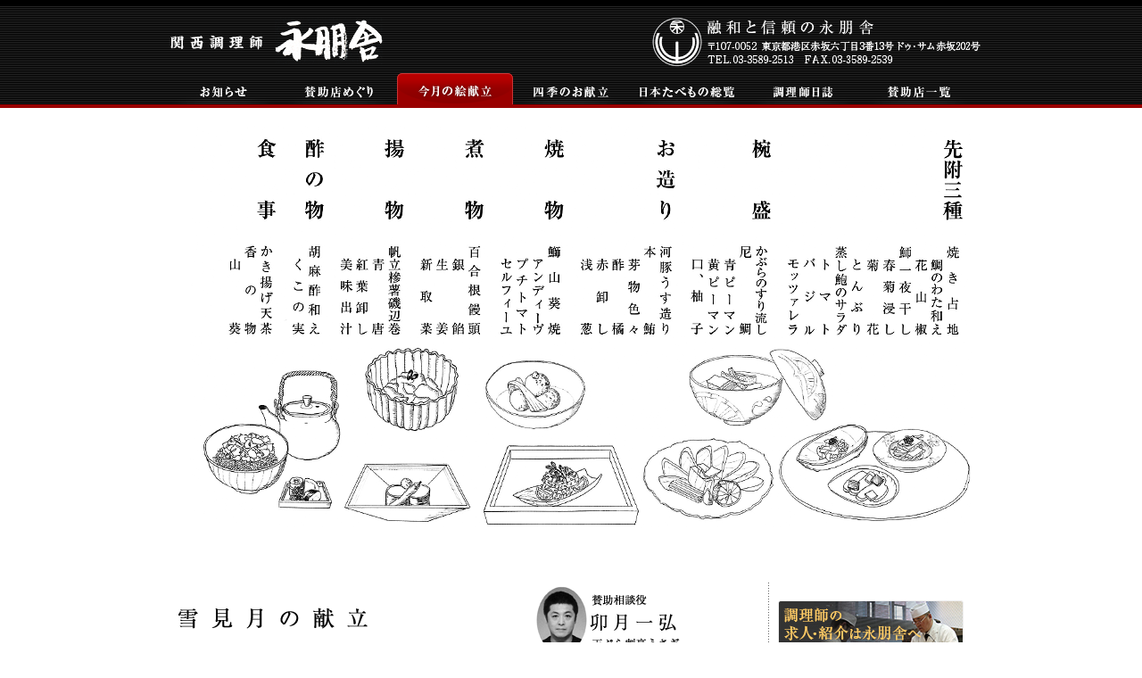

--- FILE ---
content_type: text/html
request_url: http://www.eihosha.com/ekondate/ekon1711b.html
body_size: 19056
content:
<!DOCTYPE html PUBLIC "-//W3C//DTD XHTML 1.0 Strict//EN" "http://www.w3.org/TR/xhtml1/DTD/xhtml1-strict.dtd">
<html xmlns="http://www.w3.org/1999/xhtml" xml:lang="ja" lang="ja">
<head>
<meta http-equiv="Content-Type" content="text/html; charset=utf-8" />
<meta http-equiv="Content-Style-Type" content="text/css" />
<meta http-equiv="Content-Script-Type" content="text/javascript" />
<title>今月の絵献立「雪見月の献立」卯月一弘（天ぷら割烹うさぎ）｜関西調理師永朋舎</title>
<meta name="Keywords" content="" />
<meta name="Description" content="" />
<link rel="stylesheet" type="text/css" href="../css/style.css" media="all" />
<script type="text/javascript" src="../js/jquery.min.js"></script>
<script type="text/javascript" src="../js/jquery.easing.1.3.js"></script>
<script type="text/javascript" src="../js/script.js"></script>

<script type="text/javascript">

  var _gaq = _gaq || [];
  _gaq.push(['_setAccount', 'UA-3090792-1']);
  _gaq.push(['_trackPageview']);

  (function() {
    var ga = document.createElement('script'); ga.type = 'text/javascript'; ga.async = true;
    ga.src = ('https:' == document.location.protocol ? 'https://ssl' : 'http://www') + '.google-analytics.com/ga.js';
    var s = document.getElementsByTagName('script')[0]; s.parentNode.insertBefore(ga, s);
  })();

</script>

</head>
<body id="top">
<div id="wrapper">
		<div id="header">
	<div class="cntr">
	<h1><a href="../" title="関西調理師永朋舎">関西調理師永朋舎</a></h1>
	<div class="address" title="融和と信頼の永朋舎 〒107-0052 東京都港区赤坂6丁目3番13号赤坂二和ビル4階 TEL.03-3589-2513 FAX.03-3589-2539">融和と信頼の永朋舎 〒107-0052 東京都港区赤坂6丁目3番13号赤坂二和ビル4階 TEL.03-3589-2513 FAX.03-3589-2539</div>
	<ul>
	<li class="navi1"><a href="../info/" title="お知らせ">お知らせ</a></li>
	<li class="navi2"><a href="../meguri/" title="賛助店めぐり">賛助店めぐり</a></li>
	<li class="navi3ov"><a href="../ekondate/" title="今月の絵献立">今月の絵献立</a></li>
	<li class="navi8"><a href="../shiki/" title="四季のお献立">四季のお献立</a></li>
	<li class="navi5"><a href="../tabemono/" title="日本たべもの総覧">日本たべもの総覧</a></li>
	<li class="navi6"><a href="../blog/" title="調理師日誌">調理師日誌</a></li>
	<li class="navi7"><a href="../sanjo/" title="賛助店一覧">賛助店一覧</a></li>
	</ul>
	</div><!-- END_cntr -->
	</div><!-- END_header -->
	
	<div id="ekonimg">
	<img src="img/ekon_img1711b.gif" alt="" />
	</div><!-- END_ekonimg -->
	
	<div id="contents">
	
	<div id="main">
	<h2 class="ttl_ekon" title="今月の絵献立">今月の絵献立</h2>
	
	<h3><img src="img/ekon_ttl1711b.gif" alt="「雪見月の献立」賛助相談役 卯月一弘（天ぷら割烹うさぎ）" /></h3>
	<dl class="ekondata">
	<dt class="mi137">先附三種</dt>
	<dd><ul>
	<li>大黒占地を求め、塩を軽く当て天火にて炙ります。鯛の酒盗は味を調え、先の占地と和えてみじん切りした長芋の上に盛り付け、天に花山椒をあしらいます。</li>
	<li>大きめのかますを求め、三枚におろし、一夜干しシートに挟み、一昼夜おきます。春菊は湯をし、食用菊は色よく湯をし良く水にさらします。かますを天火にて炙り、一口大に庖丁し、春菊、菊花、共に土佐酢で和え、天盛りにとんぶりを乗せて供します。</li>
	<li>鮑は殻付きのままみがき、大根を乗せ2時間蒸します。トマトは皮をむき賽の目に庖丁し、モッツァレラチーズも同様に庖丁し、少量のすり卸しにんにく、ちぎったバジルの葉、塩・ブラックペッパー・バルサミコ酢で味を調え、薄く庖丁した飽の上に乗せ供します。</li>
	</ul></dd>
	<dt class="mi23">椀盛</dt>
	<dd><ul>
	<li>尼鯛を三枚におろし、塩を当てて焼きます。ピーマン、黄ピーマンを軸に庖丁し、尼鯛にかけます。天かぶの皮をむき、卸し金にて卸します。尼鯛の中骨を素焼きにし、水・昆布にてスープを取ります。鰹出汁と尼鯛のスープを合わせ、先の卸しかぶらを擂り流し薄葛を引きます。</li>
	</ul></dd>
	<dt class="mi32">お造り</dt>
	<dd><ul>
	<li>ふぐは上身にし、薄作りにします。鮪は柵取りし、小角に庖丁します。半周ちょっとてっさを引き、けんを置き、鮪を盛り付け、紫芽、山葵、花穂などあしらいます。てっさには、酢橘、紅葉卸し、浅葱などあしらい供します。</li>
	</ul></dd>
	<dt class="mi13">焼物</dt>
	<dd><ul>
	<li>鰤は三枚におろし、腹の方を手のひら程に柵取ります。皮を引き、卸し山葵をぬり、白胡麻を付けます。フライパンを熱し、鰤の皮目部分を焼きます。軽くさまし、一口大に庖丁します。</li>
	<li>アンディーヴに鰤、プチトマト、セルフィーユを盛り付け、濃口醤油・酢・サラダ油にてドレッシングを作り、別猪口にて供します。</li>
	</ul></dd>
	<dt class="mi7">煮物</dt>
	<dd><ul>
	<li>百合根は水洗いして掃除をし、蒸して裏漉しします。上白糖・塩にて軽く下味を付けます。銀杏は重曹にて茹で、皮をむきます。海老は塩茹でし、半分に庖丁します。椎茸は吸地に含ませ、穴子は、水・酒・砂糖・薄口醤油にて、サッと焚きます。それぞれの具材を先の百合根で包みます。団子に取り、周りにかけらもちを付け蒸し上げます。銀餡をかけ、たっぷりの卸し生姜を天盛りとします。</li>
	</ul></dd>
	<dt class="mi17">揚物</dt>
	<dd><ul>
	<li>帆立の貝柱とすり身、玉子の素を約三同割にて合わせ、よく当り、まぜ合わせます。薄口醤油、味醂、素にて下味を付け、巻きすにて篠に取り、蒸します。蒸し上がった物に焼海苔を巻き、薄衣にて揚げます。一口大に庖丁した物2貫の上に素揚げの青唐、紅葉卸しを乗せ、美味出汁と共に供します。</li>
	</ul></dd>
	<dt class="mi6">酢の物</dt>
	<dd><ul>
	<li>木綿豆腐を茹で、良く水切りをします。当り鉢にて豆腐を当たり、三割程の当り胡麻を入れます。砂糖・塩・味醂・薄口醤油・酢にて味を調え、衣を作ります。冬子椎茸は水に漬け一晩置きます。石付きを取り、もどし汁にて火にかけ砂糖・味醂・濃口醤油にてしっかりと焚き上げます。きざみ海月（くらげ）を求め、塩を抜きます。出汁6、酢1、薄口醤油1、味醂1の地を作り、戻した海月を漬けます。鷹の爪をさし込みます。胡瓜は種を取り、笹打ちにして、立塩に漬けます。三者を良くしぼり、先の衣を合わせ天盛りにくこの実を飾ります。</li>
	</ul></dd>
	<dt class="mi20">食事</dt>
	<dd><ul>
	<li>芝海老、三つ葉のかき揚げを揚げ茶漬けの出汁を作り供します。</li>
	</ul></dd>
	</dl>
	
	<div class="monthly">
	<h4>今月の絵献立</h4>
	<ul>
	<li><a href="/ekondate/ekon1711a.html">「晩秋の御献立」常任理事 田村道夫（ホテルマウント富士「和彩旬華」）</a></li>
	<li><a href="/ekondate/ekon1711b.html">「雪見月の献立」賛助相談役 卯月一弘（天ぷら割烹うさぎ）</a></li>
	<li><a href="/ekondate/ekon1711c.html">「霜月の献立」理事 蓮見 暁（あかつき）</a></li>
	</ul>
	</div><!-- END_monthly -->
	
	</div><!-- END_main -->
	
		<div id="side">
	<div class="bnr"><a href="/recruit.html"><img src="/img/bnr_recruit.jpg" alt="調理師の求人・求職" /></a></div>
	<div class="bnr"><a href="https://www.youtube.com/channel/UCfcXQimXLiq4XTPpbsPkiNQ"><img src="/img/bnr_youtube.jpg" alt="永朋舎Youtubeチャンネル" /></a></div>
	<h3 class="m2026">二〇二六年</h3>
	
	<h4>一月の絵献立</h4>
	<ul>
	<li><a href="/ekondate/ekon2601a.html">「睦月の御献立」上席相談役 小嶋 務（ハイランドリゾート）</a></li>
	<li><a href="/ekondate/ekon2601b.html">「初春月のお献立」常任理事 藤田賀久（第一ホテル両国 日本料理さくら）</a></li>
	<li><a href="/ekondate/ekon2601c.html">「睦月の御献立」理事 豊永浩之（ルーシーズ大阪）</a></li>
 	</ul>

	<h3 class="m2025">二〇二五年</h3>
	
	<h4>十二月の絵献立</h4>
	<ul>
	<li><a href="/ekondate/ekon2512a.html">「師走のお献立」企画部長 青木信啓（ザ・カハラ・ホテル＆リゾート横浜）</a></li>
	<li><a href="/ekondate/ekon2512b.html">「雪見月の献立」事務室長 玉木良和</a></li>
	<li><a href="/ekondate/ekon2512c.html">「雪見月の御献立」会計部長 新井 徹</a></li>
 	</ul>

	<h4>十一月の絵献立</h4>
	<ul>
	<li><a href="/ekondate/ekon2511a.html">「紅葉月の御献立」技術理事 内田満博（鴨川館）</a></li>
	<li><a href="/ekondate/ekon2511b.html">「十一月の献立」評議員 小牧朋広（ホテルカデンツァ東京 むさしの）</a></li>
	<li><a href="/ekondate/ekon2511c.html">「霜月の献立」理事 川西敦史（霞町三〇一ノー）</a></li>
 	</ul>

	<h4>十月の絵献立</h4>
	<ul>
	<li><a href="/ekondate/ekon2510a.html">「神無月の献立」常任理事 日比野隆宏（九段下 寿白）</a></li>
	<li><a href="/ekondate/ekon2510b.html">「神無月献立」評議員 中嶋守宏（日本料理ひのや）</a></li>
	<li><a href="/ekondate/ekon2510c.html">「神無月の献立」常任理事 郡司守雄（伊良湖オーシャンリゾート）</a></li>
 	</ul>

	<h4>九月の絵献立</h4>
	<ul>
	<li><a href="/ekondate/ekon2509a.html">「重陽の節句」技術理事 杉本一彦（T・J・K 箱根の森）</a></li>
	<li><a href="/ekondate/ekon2509b.html">「菊月の献立」理事 二見 浩（ホテル雅叙園東京）</a></li>
	<li><a href="/ekondate/ekon2509c.html">「長月の献立」理事 川西敦史（霞町301ノ1）</a></li>
 	</ul>

	<h4>八月の絵献立</h4>
	<ul>
	<li><a href="/ekondate/ekon2508a.html">「葉月の一献」上席相談役 岡部政史（割天「山かべ」）</a></li>
	<li><a href="/ekondate/ekon2508b.html">「夏空の深淵」理事 富樫 塁（鴨川館）</a></li>
	<li><a href="/ekondate/ekon2508c.html">「秋風月の献立」幹事 鮭川英司（ホテル雅叙園東京）</a></li>
 	</ul>

	<h4>七月の絵献立</h4>
	<ul>
	<li><a href="/ekondate/ekon2507a.html">「七夕月の御献立」技術理事 藤野竜也（濱田家）</a></li>
	<li><a href="/ekondate/ekon2507b.html">「文披月の献立」理事 古間木光一（ホテル雅叙園東京）</a></li>
	<li><a href="/ekondate/ekon2507c.html">「夕涼みの御献立」理事 大川幸男（ルーシーズ東京）</a></li>
 	</ul>

	<h4>六月の絵献立</h4>
	<ul>
	<li><a href="/ekondate/ekon2506a.html">「水無月の献立」常任理事 正木 健（エクシブ箱根離宮）</a></li>
	<li><a href="/ekondate/ekon2506b.html">「涼暮月の献立」技術理事 福士正人（ザ・カハラ・ホテル＆リゾート横浜）</a></li>
	<li><a href="/ekondate/ekon2506c.html">「梅雨晴の頃」幹事 高木和也（九段下 寿白）</a></li>
 	</ul>

	<h4>五月の絵献立</h4>
	<ul>
	<li><a href="/ekondate/ekon2505a.html">「新緑の候」常任理事 土井伸良（グランドエクシブ那須白河）</a></li>
	<li><a href="/ekondate/ekon2505b.html">「新緑の風薫る頃」文化部長 藤田賀久（両国第一ホテル 日本料理さくら）</a></li>
	<li><a href="/ekondate/ekon2505c.html">「初夏の献立」幹事 石戸春樹（ホテルかずさや 食堂酒菜 時の鐘）</a></li>
 	</ul>

	<h4>四月の絵献立</h4>
	<ul>
	<li><a href="/ekondate/ekon2504a.html">「花の祝宴」上席相談役 渡邊 勝（ホテルカデンツァ東京 日本料理「むさしの」）</a></li>
	<li><a href="/ekondate/ekon2504b.html">「始まりの頃」幹事 山﨑 大（ザ・カハラ・ホテル＆リゾート横浜）</a></li>
	<li><a href="/ekondate/ekon2504c.html">「卯月を迎えて」幹事 唐澤健太（金田中）</a></li>
 	</ul>

	<h4>三月の絵献立</h4>
	<ul>
	<li><a href="/ekondate/ekon2503a.html">「雛祭りの頃」理事 名取秀人　調整 大平 武（浅草むぎとろ）</a></li>
	<li><a href="/ekondate/ekon2503b.html">「山笑う頃のお献立」技術理事 藤田 亨（口悦）</a></li>
	<li><a href="/ekondate/ekon2503c.html">「春暖の候」理事 細田吾郎（風凛）</a></li>
 	</ul>

	<h4>二月の絵献立</h4>
	<ul>
	<li><a href="/ekondate/ekon2502a.html">「梅津月の献立」編集部長 野澤 武（ホテル ザ マンハッタン）</a></li>
	<li><a href="/ekondate/ekon2502b.html">「東風解凍」技術理事 藤波允耶（割烹 蒲焼 大沼）</a></li>
	<li><a href="/ekondate/ekon2502c.html">「福島 雪消月の頃」技術理事 佐久間勇太（郡山ビューホテルアネックス舟津）</a></li>
 	</ul>

	<h4>一月の絵献立</h4>
	<ul>
	<li><a href="/ekondate/ekon2501a.html">「初春の訪れ」青年部長 新井 徹</a></li>
	<li><a href="/ekondate/ekon2501b.html">「大寒の献立」副幹事長 山田 剛（横浜ロイヤルパークホテル四季亭）</a></li>
	<li><a href="/ekondate/ekon2501c.html">「睦月の献立」技術理事 福士正人（ザ・カハラ・ホテル＆リゾート横浜）</a></li>
 	</ul>

	<p>二〇二四年以前の絵献立は以下からご確認ください。</p>
	<ul class="switch-list">
	<li class="ver_hdn"><span>二〇二四年の絵献立</span>
	<div class="hdnMenu">
	
	<h4>十二月の絵献立</h4>
	<ul>
	<li><a href="/ekondate/ekon2412a.html">「師走を迎えて」総務部次長 渡邉 厚（金田中 庵）</a></li>
	<li><a href="/ekondate/ekon2412b.html">「師走の献立」幹事 石戸春樹（ホテルかずさや 食堂酒菜 時の鐘）</a></li>
	<li><a href="/ekondate/ekon2412c.html">「忙月の献立」技術理事 加藤秀樹（箱根迎賓館麟鳳亀龍）</a></li>
 	</ul>

	<h4>十一月の絵献立</h4>
	<ul>
	<li><a href="/ekondate/ekon2411a.html">「初霜の候」常任理事 小牧朋広（ホテルカデンツァむさしの）</a></li>
	<li><a href="/ekondate/ekon2411b.html">「錦秋の候」編集部長 野澤 武（ホテル ザ・マンハッタン）</a></li>
	<li><a href="/ekondate/ekon2411c.html">「十日夜の頃」技術理事 藤野竜也（濱田屋）</a></li>
 	</ul>

	<h4>八月の絵献立</h4>
	<ul>
	<li><a href="/ekondate/ekon2408a.html">「盛夏の候」常任理事 土井伸良（グランドエクシブ那須白河）</a></li>
	<li><a href="/ekondate/ekon2408b.html">「葉月のお献立」副幹事長 山田 剛（横浜ロイヤルパークホテル）</a></li>
	<li><a href="/ekondate/ekon2408c.html">「納涼懐石」理事 名取秀人（浅草むぎとろ）</a></li>
 	</ul>

	<h4>七月の絵献立</h4>
	<ul>
	<li><a href="/ekondate/ekon2407a.html">「涼月の献立」副理事長 大谷智秀（LUCY'S NAGOYA）</a></li>
	<li><a href="/ekondate/ekon2407b.html">「鱧づくし」相談役 湯川泰彰（湯元四萬館）</a></li>
	<li><a href="/ekondate/ekon2407c.html">「夏の暁」青年部長 新井 徹</a></li>
 	</ul>

	<h4>六月の絵献立</h4>
	<ul>
	<li><a href="/ekondate/ekon2406a.html">「水無月の献立」常任理事 正木 健（エクシブ箱根離宮）</a></li>
	<li><a href="/ekondate/ekon2406b.html">「風待月の献立」事務室長 玉木良和（東京ガス青山クラブ）</a></li>
	<li><a href="/ekondate/ekon2406c.html">「涼暮月の頃」副幹事長 小田切英昭（金田中）</a></li>
 	</ul>

	<h4>五月の絵献立</h4>
	<ul>
	<li><a href="/ekondate/ekon2405a.html">「新緑の候」上席相談役 小嶋 務（ホテルハイランドリゾート）</a></li>
	<li><a href="/ekondate/ekon2405b.html">「皐月の御献立」技術理事 関口昭一（横浜ロイヤルパークホテル）</a></li>
	<li><a href="/ekondate/ekon2405c.html">「蚯蚓出の候」技術理事 藤波允耶（割烹蒲焼 大沼）</a></li>
 	</ul>

	<h4>四月の絵献立</h4>
	<ul>
	<li><a href="/ekondate/ekon2404a.html">「房総漫彩の宴」理事 富樫 塁（鴨川館）</a></li>
	<li><a href="/ekondate/ekon2404b.html">「春宴の一献」常任理事 日々野隆宏（九段下 寿白）</a></li>
	<li><a href="/ekondate/ekon2404c.html">「麗春の献立」幹事 高木和也（ひのや）</a></li>
 	</ul>

	<h4>三月の絵献立</h4>
	<ul>
	<li><a href="/ekondate/ekon2403a.html">「季春の頃」厚生部長 唐橋孝典（久木田）</a></li>
	<li><a href="/ekondate/ekon2403b.html">「花見月の献立」技術理事 福士正人（横浜ベイコート倶楽部ホテル＆スパリゾート ザ・カハラ・ホテル＆リゾート横浜）</a></li>
	<li><a href="/ekondate/ekon2403c.html">「弥生の献立」理事 二見 浩（ホテル雅叙園東京）</a></li>
 	</ul>

	<h4>二月の絵献立</h4>
	<ul>
	<li><a href="/ekondate/ekon2402a.html">「如月の御献立」上席相談役 千田俊一（日本料理温石）</a></li>
	<li><a href="/ekondate/ekon2402b.html">「如月を迎えて」幹事 唐澤健太（金田中）</a></li>
	<li><a href="/ekondate/ekon2402c.html">「春めく頃の献立」技術理事 藤田 亨（口悦）</a></li>
 	</ul>

	<h4>一月の絵献立</h4>
	<ul>
	<li><a href="/ekondate/ekon2401a.html">「新春の祝い膳」理事長 栗原功吉（虎の門ルーシーズ）</a></li>
	<li><a href="/ekondate/ekon2401b.html">「初春の宴」常任理事 郡司守雄（伊良湖オーシャンリゾート）</li>
	<li><a href="/ekondate/ekon2401c.html">「新春万福」幹事 山﨑 大（ザ・カハラ・ホテル＆リゾート横浜）</a></li>
 	</ul>

	</div></li>

	<li class="ver_hdn"><span>二〇二三年の絵献立</span>
	<div class="hdnMenu">
	
	<h4>十二月の絵献立</h4>
	<ul>
	<li><a href="/ekondate/ekon2312a.html">「雪見月の宴」理事長 栗原功吉（虎の門ルーシーズ）</a></li>
	<li><a href="/ekondate/ekon2312b.html">「霜柱を感じる頃」青年部長 新井 徹（玄冶店 濱田屋）</a></li>
	<li><a href="/ekondate/ekon2312c.html">「宮島木枯らしの宴」技術理事 内田満博（みやじまの宿 岩惣）</a></li>
 	</ul>

	<h4>十一月の絵献立</h4>
	<ul>
	<li><a href="/ekondate/ekon2311a.html">「霜月の一献」上席相談役 岡部政史（割天 山かべ）</a></li>
	<li><a href="/ekondate/ekon2311b.html">「ギンヒカリづくしと上州食材を使って」相談役 湯川泰彰</a></li>
	<li><a href="/ekondate/ekon2311c.html">「晩秋の献立」技術理事 木村顕康（横浜ロイヤルパークホテル）</a></li>
 	</ul>

	<h4>十月の絵献立</h4>
	<ul>
	<li><a href="/ekondate/ekon2310a.html">「神無月の献立」常任理事 正木 健（エクシブ箱根離宮）</a></li>
	<li><a href="/ekondate/ekon2310b.html">「錦秋の頃」文化部長 藤田賀久（第一ホテル両国 日本料理さくら）</a></li>
	<li><a href="/ekondate/ekon2310c.html">「秋風の吹いてくるなり十三夜」副幹事長 唐橋孝典（久木田）</a></li>
 	</ul>

	<h4>九月の絵献立</h4>
	<ul>
	<li><a href="/ekondate/ekon2309a.html">「長月の献立」副会長 五島 淳（ホテル ザ・マンハッタン）</a></li>
	<li><a href="/ekondate/ekon2309b.html">「菊月の献立」技術理事 野澤 武（ホテル ザ・マンハッタン）</a></li>
	<li><a href="/ekondate/ekon2309c.html">「長月の献立」経営理事 稲見徳芳（にく料理 いな穂）</a></li>
 	</ul>

	<h4>八月の絵献立</h4>
	<ul>
	<li><a href="/ekondate/ekon2308a.html">「晩夏の頃」副理事長 大谷智秀（Lucy's名古屋）</a></li>
	<li><a href="/ekondate/ekon2308b.html">「葉月の献立」技術理事 野澤武（ホテル ザ・マンハッタン 日本料理「おりじん」</a></li>
	<li><a href="/ekondate/ekon2308c.html">「唐月の献立」常任理事 小牧朋広（むさしの）</a></li>
 	</ul>

	<h4>七月の絵献立</h4>
	<ul>
	<li><a href="/ekondate/ekon2307a.html">「文月の献立」理事 加藤秀樹（赤坂 外松）</a></li>
	<li><a href="/ekondate/ekon2307b.html">「青葉しげる頃」理事 藤野竜也（二木屋）</a></li>
	<li><a href="/ekondate/ekon2307c.html">「七夕の夜」幹事 細田吾郎（風凛）</a></li>
 	</ul>

	<h4>六月の絵献立</h4>
	<ul>
	<li><a href="/ekondate/ekon2306a.html">「涼暮月の宴」評議員 中川鋭紀</a></li>
	<li><a href="/ekondate/ekon2306b.html">「水無月の献立」技術理事 渡邉 厚（金田中 庵）</a></li>
	<li><a href="/ekondate/ekon2306c.html">「梅雨晴の頃」技術理事 小田切英昭（金田中）</a></li>
 	</ul>

	<h4>五月の絵献立</h4>
	<ul>
	<li><a href="/ekondate/ekon2305a.html">「皐月御献立 初夏の候」常任理事 土井伸良（グランドエクシブ那須白河）</a></li>
	<li><a href="/ekondate/ekon2305b.html">「菖蒲月御献立」筆頭副幹事長 郡司守雄（伊良湖オーシャンリゾート）</a></li>
	<li><a href="/ekondate/ekon2305c.html">「芽吹く頃」幹事 山﨑 大（横浜カラハホテル）</a></li>
 	</ul>

	<h4>四月の絵献立</h4>
	<ul>
	<li><a href="/ekondate/ekon2304a.html">「お江戸絵皿弁当」副会長 飯塚 均（つぶら乃）</a></li>
	<li><a href="/ekondate/ekon2304b.html">「ハラール食で日本の春を」理事 原田健司（ホテルアンビエント蓼科）</a></li>
	<li><a href="/ekondate/ekon2304c.html">「陽春の候」理事 富樫 塁（ホテル雅叙園東京）</a></li>
 	</ul>

	<h4>三月の絵献立</h4>
	<ul>
	<li><a href="/ekondate/ekon2303a.html">「弥生の献立」技術理事 杉本一彦（T・J・K　箱根の森）</a></li>
	<li><a href="/ekondate/ekon2303b.html">「弥生の献立」幹事 唐澤健太（金田中）</a></li>
	<li><a href="/ekondate/ekon2303c.html">「春日和」理事 古間木光一（ホテル雅叙園東京）</a></li>
 	</ul>

	<h4>二月の絵献立</h4>
	<ul>
	<li><a href="/ekondate/ekon2302a.html">「如月の献立」副理事長 富田正藤（米村）</a></li>
	<li><a href="/ekondate/ekon2302b.html">「或る日の生寿苑」相談役 湯川泰彰（生寿苑）</a></li>
	<li><a href="/ekondate/ekon2302c.html">「如月の献立」理事 木村顕康（横浜ロイヤルパークホテル）</a></li>
 	</ul>

	<h4>一月の絵献立</h4>
	<ul>
	<li><a href="/ekondate/ekon2301a.html">「初春の宴」副理事長 岡部政史（ロイヤルパインズホテル浦和 日本料理「四季彩」）</a></li>
	<li><a href="/ekondate/ekon2301b.html">「迎春の御献立」技術理事 野澤 武（ホテルザ・マンハッタン）</a></li>
	<li><a href="/ekondate/ekon2301c.html">「初日の出」幹事 名取秀人（浅草むぎとろ）</a></li>
 	</ul>

	</div></li>

	<li class="ver_hdn"><span>二〇二二年の絵献立</span>
	<div class="hdnMenu">
	
	<h4>十二月の絵献立</h4>
	<ul>
	<li><a href="/ekondate/ekon2212a.html">「冬晴れに一献」総務部長 加藤允人（ホテル雅叙園東京）</a></li>
	<li><a href="/ekondate/ekon2212b.html">「師走のお献立」筆頭副幹事長 郡司守雄（伊良湖オーシャンリゾート）</a></li>
	<li><a href="/ekondate/ekon2212c.html">「雪見の宴」経営理事 稲見徳芳（にく料理 いな穂）</a></li>
 	</ul>

	<h4>十一月の絵献立</h4>
	<ul>
	<li><a href="/ekondate/ekon2211a.html">「晩秋の一献」事務室長 玉木良和（東京ガス青山クラブ）</a></li>
	<li><a href="/ekondate/ekon2211b.html">「移ろいゆく晩秋」副幹事長 唐橋孝典（ひのや）</a></li>
	<li><a href="/ekondate/ekon2211c.html">「霜月の献立」理事 加藤秀樹（赤坂 外松）</a></li>
 	</ul>

	<h4>十月の絵献立</h4>
	<ul>
	<li><a href="/ekondate/ekon2210a.html">「秋闌」上席相談役 渡邊 勝（ホテルカデンツァ東京 日本料理むさしの）</a></li>
	<li><a href="/ekondate/ekon2210b.html">「実りの秋」幹事 名取秀人（浅草むぎとろ）</a></li>
	<li><a href="/ekondate/ekon2210c.html">「秋高し頃」理事 藤田 亨（口悦）</a></li>
 	</ul>

	<h4>九月の絵献立</h4>
	<ul>
	<li><a href="/ekondate/ekon2209a.html">「月見の宴」幹事長 山本 昇（ホテルオークラ東京べイ羽衣）</a></li>
	<li><a href="/ekondate/ekon2209b.html">「仲秋の御献立」技術理事 山田 剛（横浜ロイヤルパークホテル）</a></li>
	<li><a href="/ekondate/ekon2209c.html">「菊月の御献立」理事 藤野竜也（ホテル雅叙園東京）</a></li>
 	</ul>

	<h4>八月の絵献立</h4>
	<ul>
	<li><a href="/ekondate/ekon2208a.html">「葉月の献立」技術理事 関口昭一（横浜ロイヤルパークホテル）</a></li>
	<li><a href="/ekondate/ekon2208b.html">「三夏の宴」幹事 山﨑 大（横浜ベイコート倶楽部ホテル＆スパリゾート ザ・カハラ・ホテル＆リゾート横浜）</a></li>
	<li><a href="/ekondate/ekon2208c.html">「月見月御献立」幹事 唐澤健太（炭割烹と葡萄酒のからさわ）</a></li>
 	</ul>

	<h4>七月の絵献立</h4>
	<ul>
	<li><a href="/ekondate/ekon2207a.html">「涼月の献立」常任理事 古家昭仁（ぎょうけい館）</a></li>
	<li><a href="/ekondate/ekon2207b.html">「七夕月の献立」常任理事 高瀬圭弐（JRホテルクレメント高松 日本料理「瀬戸」）</a></li>
	<li><a href="/ekondate/ekon2207c.html">「梅雨明けの頃」理事 富樫 塁（ホテル雅叙園東京）</a></li>
 	</ul>

	<h4>六月の絵献立</h4>
	<ul>
	<li><a href="/ekondate/ekon2206a.html">「水無月の山里料理（川魚を使って）」相談役 湯川泰彰（猿ヶ京温泉 生寿苑）</a></li>
	<li><a href="/ekondate/ekon2206b.html">「涼暮月の頃」理事 小野寺甚五郎（九段下 寿白）</a></li>
	<li><a href="/ekondate/ekon2206c.html">「梅雨晴の献立」理事 福士正人（横浜ベイコート倶楽部ホテル＆スパリゾート ザ・カハラ・ホテル＆リゾート横浜）</a></li>
 	</ul>

	<h4>五月の絵献立</h4>
	<ul>
	<li><a href="/ekondate/ekon2205a.html">「薫風 」理事長 栗原 治（虎の門ヒルズ ルーシーズ）</a></li>
	<li><a href="/ekondate/ekon2205b.html">「皐月の献立」理事 木村顕康（横浜ロイヤルパークホテル）</a></li>
	<li><a href="/ekondate/ekon2205c.html">「菖蒲月の献立」技術理事 野澤 武（ホテル・ザ・マンハッタン）</a></li>
 	</ul>

	<h4>四月の絵献立</h4>
	<ul>
	<li><a href="/ekondate/ekon2204a.html">「春爛漫 卯月を迎えて 御献立」技術理事 渡邉 厚（金田中 庵）</a></li>
	<li><a href="/ekondate/ekon2204b.html">「春宴一献」理事 原田健司（ホテルアンビエント蓼科）</a></li>
	<li><a href="/ekondate/ekon2204c.html">「春のうたげ」常任理事 田村道男（ホテルマウント富士 和彩 旬華）</a></li>
 	</ul>

	<h4>三月の絵献立</h4>
	<ul>
	<li><a href="/ekondate/ekon2203a.html">「春咲月の献立」理事 加藤秀樹（赤坂 外松）</a></li>
	<li><a href="/ekondate/ekon2203b.html">「春惜月の頃に」技術理事 小田切英昭（金田中）</a></li>
	<li><a href="/ekondate/ekon2203c.html">「弥生の献立」常任理事 正木 健（エクシブ箱根離宮）</a></li>
 	</ul>

	<h4>二月の絵献立</h4>
	<ul>
	<li><a href="/ekondate/ekon2202a.html">「梅見月の献立」青年部長 新井 徹（玄冶店 濱田家）</a></li>
	<li><a href="/ekondate/ekon2202b.html">「如月御献立」常任理事 土井伸良 （グランドエクシブ那須白河）</a></li>
	<li><a href="/ekondate/ekon2202c.html">「二月の献立 如月」理事 福士正人（横浜ベイコート倶楽部ホテル＆スパリゾート ザ・カハラ・ホテル＆リゾート横浜）</a></li>
 	</ul>

	<h4>一月の絵献立</h4>
	<ul>
	<li><a href="/ekondate/ekon2201a.html">「福春」理事長 栗原 治（虎ノ門ヒルズ ルーシーズ）</a></li>
	<li><a href="/ekondate/ekon2201b.html">「新春のお献立」文化部長 藤田賀久（第一ホテル両国 日本料理さくら）</a></li>
	<li><a href="/ekondate/ekon2201c.html">「初春の寿ぎ」理事 小野寺甚五郎（九段下 寿白）</a></li>
 	</ul>

	</div></li>

	<li class="ver_hdn"><span>二〇二一年の絵献立</span>
	<div class="hdnMenu">
	
	<h4>十二月の絵献立</h4>
	<ul>
	<li><a href="/ekondate/ekon2112a.html">「御献立 大雪」運営相談役 松本 昇（新ばし 金田中）</a></li>
	<li><a href="/ekondate/ekon2112b.html">「来去々来」理事 富樫 塁（ホテル雅叙園東京）</a></li>
 	</ul>

	<h4>十一月の絵献立</h4>
	<ul>
	<li><a href="/ekondate/ekon2111a.html">「霜月の御献立」上席相談役 千田俊一（日本料理 温石）</a></li>
	<li><a href="/ekondate/ekon2111b.html">「月鍋 霜月の献立」参与 下川貞造（銀鱗荘）</a></li>
	<li><a href="/ekondate/ekon2111c.html">「晩秋の献立」編集部長 日比野隆宏（○銀座）</a></li>
 	</ul>

	<h4>十月の絵献立</h4>
	<ul>
	<li><a href="/ekondate/ekon2110a.html">「秋酣の正餐」総務部長 加藤允人（ホテル雅叙園東京）</a></li>
	<li><a href="/ekondate/ekon2110b.html">「神無月の御献立」常任理事 田中雅之（桜岡茶寮）</a></li>
	<li><a href="/ekondate/ekon2110c.html">「紅葉月の献立」理事 杉本一彦（TJK 箱根の森）</a></li>
 	</ul>

	<h4>九月の絵献立</h4>
	<ul>
	<li><a href="/ekondate/ekon2109a.html">「夜長月」功労相談役 大谷智秀（名古屋ルーシーズ）</a></li>
	<li><a href="/ekondate/ekon2109b.html">「仲秋の稔り」事務室長 玉木良和（東京ガス 青山クラブ）</a></li>
	<li><a href="/ekondate/ekon2109c.html">「重陽の酒宴」常任理事 依本 新（浅草ビューホテル）</a></li>
 	</ul>

	<h4>八月の絵献立</h4>
	<ul>
	<li><a href="/ekondate/ekon2108a.html">「夏盛りの献立」常任理事 高瀬圭弐（JRホテルクレメント高松 日本料理 瀬戸）</a></li>
	<li><a href="/ekondate/ekon2108b.html">「納涼懐石」幹事 名取秀人（浅草むぎとろ）</a></li>
	<li><a href="/ekondate/ekon2108c.html">「喜心 老心 大心 精進料理」評議員 菊地光雄（寿白）</a></li>
 	</ul>

	<h4>七月の絵献立</h4>
	<ul>
	<li><a href="/ekondate/ekon2107a.html">「文披月の献立」執行役員 五島 淳（ホテル ザ・マンハッタン）</a></li>
	<li><a href="/ekondate/ekon2107b.html">「涼風一献」常任理事 小嶋 務（ハイランドリゾートホテル）</a></li>
	<li><a href="/ekondate/ekon2107c.html">「文月の献立」企画部長 三浦健二（横浜ロイヤルパークホテル日本料理四季亭）</a></li>
 	</ul>

	<h4>六月の絵献立</h4>
	<ul>
	<li><a href="/ekondate/ekon2106a.html">「初夏の頃」副会長 菊池昌一郎（富士急グループ みなと荘）</a></li>
	<li><a href="/ekondate/ekon2106b.html">「黒南風の頃の献立」執行役員 渡邊 勝（ホテルカデンツァ東京）</a></li>
	<li><a href="/ekondate/ekon2106c.html">「風待月の献立」常任理事 古家昭仁（ぎょうけい館）</a></li>
 	</ul>

	<h4>五月の絵献立</h4>
	<ul>
	<li><a href="/ekondate/ekon2105a.html">「皐月の献立」運営相談役 高橋良明（1864）</a></li>
	<li><a href="/ekondate/ekon2105b.html">「天ぷら江戸好み 稲ぎく きくもと 天ぷらアートの流れ」副理事長 富田正藤（米村）</a></li>
	<li><a href="/ekondate/ekon2105c.html">「五月の献立」厚生部長 青木信啓（横浜ベイコート倶楽部＆ザ・カハラホテル＆リゾート 日本料理 濱）</a></li>
 	</ul>

	<h4>四月の絵献立</h4>
	<ul>
	<li><a href="/ekondate/ekon2104a.html">「野あそび」理事長 栗原 治（虎ノ門ヒルズルーシーズ）</a></li>
	<li><a href="/ekondate/ekon2104b.html">「卯月の献立」理事 杉本一彦（TJK 箱根の森）</a></li>
	<li><a href="/ekondate/ekon2104c.html">「卯月の献立」理事 稲見徳芳（いなみ）</a></li>
 	</ul>

	<h4>三月の絵献立</h4>
	<ul>
	<li><a href="/ekondate/ekon2103a.html">「早春の息吹」副理事長 岡部政史（ロイヤルパインズホテル浦和）</a></li>
	<li><a href="/ekondate/ekon2103b.html">「春来たる山中湖」常任理事 田村道男（旬華）</a></li>
	<li><a href="/ekondate/ekon2103c.html">「弥生の猿ヶ京生寿苑」功労相談役 湯川泰彰（生寿苑）</a></li>
 	</ul>

	<h4>二月の絵献立</h4>
	<ul>
	<li><a href="/ekondate/ekon2102a.html">「東風吹く頃」幹事長 山本 昇（ホテルオークラ東京べイ 羽衣）</a></li>
	<li><a href="/ekondate/ekon2102b.html">「如月の献立」評議員 諏訪道雄（淡粋）</a></li>
	<li><a href="/ekondate/ekon2102c.html">「如月の献立」常任理事 千田俊一（日本料理 温石）</a></li>
 	</ul>

	<h4>一月の絵献立</h4>
	<ul>
	<li><a href="/ekondate/ekon2101a.html">「青陽の食い切り料理」副会長 飯塚 均（浅草ビューホテル）</a></li>
	<li><a href="/ekondate/ekon2101b.html">「新年事始め御献立」技術部長 清水祐治（西麻布 いちの）</a></li>
	<li><a href="/ekondate/ekon2101c.html">「初春月の御献立」理事 渡邉 厚（金田中 庵）</a></li>
 	</ul>

	</div></li>

	<li class="ver_hdn"><span>二〇二〇年の絵献立</span>
	<div class="hdnMenu">
	
	<h4>十二月の絵献立</h4>
	<ul>
	<li><a href="/ekondate/ekon2012a.html">「師走の候の献立」執行役員 五島 淳（ホテル ザ・マンハッタン）</a></li>
	<li><a href="/ekondate/ekon2012b.html">「雪月の頃に」常任理事 依本 新（浅草ビューホテル）</a></li>
	<li><a href="/ekondate/ekon2012c.html">「師走の献立」理事 中野 稔（浅草ビューホテル）</a></li>
 	</ul>

	<h4>十一月の絵献立</h4>
	<ul>
	<li><a href="/ekondate/ekon2011a.html">「晩秋の献立」理事 杉本一彦（TJK箱根の森）</a></li>
	<li><a href="/ekondate/ekon2011b.html">「初玄の日（炉開き）」評議員 菊地光雄（寿白）</a></li>
	<li><a href="/ekondate/ekon2011c.html">「落葉の頃」幹事 名取秀人（浅草むぎとろ）</a></li>
 	</ul>

	<h4>十月の絵献立</h4>
	<ul>
	<li><a href="/ekondate/ekon2010a.html">「神無月の献立」会計部長 橋本幸延</a></li>
	<li><a href="/ekondate/ekon2010b.html">「晩秋の一献」事務室長 玉木良和（東京ガス青山クラブ）</a></li>
	<li><a href="/ekondate/ekon2010c.html">「十月の献立」常任理事 小牧朋広（ホテルカデンツァ光が丘）</a></li>
 	</ul>

	<h4>九月の絵献立</h4>
	<ul>
	<li><a href="/ekondate/ekon2009a.html">「長月の献立」常任理事 千田俊一（温石）</a></li>
	<li><a href="/ekondate/ekon2009b.html">「秋麗」副幹事長 唐橋孝典（晴海屋）</a></li>
	<li><a href="/ekondate/ekon2009c.html">「長月の献立」理事 小田切英昭（金田中）</a></li>
 	</ul>

	<h4>八月の絵献立</h4>
	<ul>
	<li><a href="/ekondate/ekon2008a.html">「葉月の献立」常任理事 古家昭仁（那須ビューパレス）</a></li>
	<li><a href="/ekondate/ekon2008b.html">「葉月の献立」理事 関口昭一（横浜ロイヤルパークホテル）</a></li>
	<li><a href="/ekondate/ekon2008c.html">「葉月の献立」理事 古間木光一（ホテル雅叙園東京）</a></li>
 	</ul>

	<h4>七月の絵献立</h4>
	<ul>
	<li><a href="/ekondate/ekon2007a.html">「小暑、黒鮑尽くしと北海道魚介」常任理事 土井伸良（グランドエクシブ那須白河）</a></li>
	<li><a href="/ekondate/ekon2007b.html">「文月の食彩」理事 渡邉 厚（金田中 庵）</a></li>
	<li><a href="/ekondate/ekon2007c.html">「七夕月の献立」理事 原田健司（ホテルアンビエント蓼科）</a></li>
 	</ul>

	<h4>六月の絵献立</h4>
	<ul>
	<li><a href="/ekondate/ekon2006a.html">「六月の献立」常任理事 正木 健（エクシブ箱根離宮）</a></li>
	<li><a href="/ekondate/ekon2006b.html">「紫陽花の咲く頃」文化部長 藤田賀久（第一ホテル両国 日本料理さくら）</a></li>
	<li><a href="/ekondate/ekon2006c.html">「初夏の移ろい」理事 藤野竜也（ホテル雅叙園東京）</a></li>
 	</ul>

	<h4>五月の絵献立</h4>
	<ul>
	<li><a href="/ekondate/ekon2005a.html">「夏霞み」常任理事 小嶋 務（ホテルハイランドリゾート）</a></li>
	<li><a href="/ekondate/ekon2005b.html">「薫る新緑」理事 富樫 塁（ホテル雅叙園東京）</a></li>
	<li><a href="/ekondate/ekon2005c.html">「皐月の御献立」理事 木村顕康（横浜ロイヤルパークホテル）</a></li>
 	</ul>

	<h4>四月の絵献立</h4>
	<ul>
	<li><a href="/ekondate/ekon2004a.html">「春爛漫の目黒川」総務部長 加藤允人（ホテル雅叙園東京）</a></li>
	<li><a href="/ekondate/ekon2004b.html">「卯月の献立」筆頭副幹事長 郡司守雄（浅草ビューホテル）</a></li>
	<li><a href="/ekondate/ekon2004c.html">「花見の宴」理事 小野寺甚五郎（九段下 寿白）</a></li>
 	</ul>

	<h4>三月の絵献立</h4>
	<ul>
	<li><a href="/ekondate/ekon2003a.html">「春らんまん」理事長 栗原 治（虎の門ヒルズ ルーシーズ）</a></li>
	<li><a href="/ekondate/ekon2003b.html">「春のたより」理事 福士正人（ひのや）</a></li>
	<li><a href="/ekondate/ekon2003c.html">「花見月の献立」幹事 藤田 亨（口悦）</a></li>
 	</ul>

	<h4>二月の絵献立</h4>
	<ul>
	<li><a href="/ekondate/ekon2002a.html">「寒梅の山中湖」常任理事 田村道男（ホテルマウント富士）</a></li>
	<li><a href="/ekondate/ekon2002b.html">「初花月の献立」理事 野澤 武（ホテル ザ・マンハッタン）</a></li>
	<li><a href="/ekondate/ekon2002c.html">「二月の献立」幹事 山崎 大（八丁堀 ぜん）</a></li>
 	</ul>

	<h4>一月の絵献立</h4>
	<ul>
	<li><a href="/ekondate/ekon2001a.html">「初春の喜び」執行役具 中川鋭紀（大沼）</a></li>
	<li><a href="/ekondate/ekon2001b.html">「睦月の献立」評議員 諏訪道雄（淡粋）</a></li>
	<li><a href="/ekondate/ekon2001c.html">「新春の御献立」理事 山田 剛（横浜ロイヤルパークホテル）</a></li>
 	</ul>

	</div></li>

	<li class="ver_hdn"><span>二〇一九年の絵献立</span>
	<div class="hdnMenu">
	
	<h4>十二月の絵献立</h4>
	<ul>
	<li><a href="/ekondate/ekon1912a.html">「晩秋の山中湖」常任理事 田村道男（ホテルマウント富士）</a></li>
	<li><a href="/ekondate/ekon1912b.html">「薬味好き ～江戸料理より～」副理事長 富田正藤（米村）</a></li>
	<li><a href="/ekondate/ekon1912c.html">「師走の献立」常任理事 落合修一郎（ホテル鴎風亭）</a></li>
 	</ul>

	<h4>十一月の絵献立</h4>
	<ul>
	<li><a href="/ekondate/ekon1911a.html">「霜月の料理献立」執行役員 白根重雄（赤坂外松）</a></li>
	<li><a href="/ekondate/ekon1911b.html">「霜月の献立」常任理事 田中雅之（桜岡茶寮）</a></li>
	<li><a href="/ekondate/ekon1911c.html">「霜月の宴」理事 内田満博（河口湖パークホテル）</a></li>
 	</ul>

	<h4>十月の絵献立</h4>
	<ul>
	<li><a href="/ekondate/ekon1910a.html">「爽秋の候」執行役員 中川鋭紀（大沼）</a></li>
	<li><a href="/ekondate/ekon1910b.html">「神無月の献立」常任理事 高瀬圭弐（JRホテルクレメント高松 日本料理 瀬戸）</a></li>
	<li><a href="/ekondate/ekon1910c.html">「神無月の献立」理事 稲見徳芳（料理処いなみ）</a></li>
 	</ul>

	<h4>九月の絵献立</h4>
	<ul>
	<li><a href="/ekondate/ekon1909a.html">「長月の献立」理事 正木 健（エクシブ箱根離宮）</a></li>
	<li><a href="/ekondate/ekon1909b.html">「長月の献立」理事 郡司守雄（浅草ビューホテル）</a></li>
	<li><a href="/ekondate/ekon1909c.html">「ある日の趣き　朱塗りの小皿を使って」編集部長 富田正藤（米村）</a></li>
 	</ul>

	<h4>八月の絵献立</h4>
	<ul>
	<li><a href="/ekondate/ekon1908a.html">「葉月」常任理事 森原真治（やまぐち館）</a></li>
	<li><a href="/ekondate/ekon1908b.html">「葉月の献立」評議員 諏訪道雄（会席料理淡酔）</a></li>
	<li><a href="/ekondate/ekon1908c.html">「葉月の献立」理事 蓮見 暁（あかつき）</a></li>
 	</ul>

	<h4>七月の絵献立</h4>
	<ul>
	<li><a href="/ekondate/ekon1907a.html">「盛夏の納涼会席」編集部長　富田正藤（米村）</a></li>
	<li><a href="/ekondate/ekon1907b.html">「文月の献立」功労相談役 湯川泰彰（和心の宿 オーモリ）</a></li>
	<li><a href="/ekondate/ekon1907c.html">「文月の献立」理事 中野 稔（浅草ビューホテル）</a></li>
 	</ul>

	<h4>六月の絵献立</h4>
	<ul>
	<li><a href="/ekondate/ekon1906a.html">「創意工夫 水無月の御献立」特別相談役 下川貞道（しも川）</a></li>
	<li><a href="/ekondate/ekon1906b.html">「六月の献立」常任理事 小牧朋広（日本料理 綾）</a></li>
	<li><a href="/ekondate/ekon1906c.html">「水無月の献立」幹事 野澤 武（ホテルザ・マンハッタン）</a></li>
 	</ul>

	<h4>五月の絵献立</h4>
	<ul>
	<li><a href="/ekondate/ekon1905a.html">「風薫る頃」文化部長 清水祐治（西麻布いちの）</a></li>
	<li><a href="/ekondate/ekon1905b.html">「皐月の御献立」理事 加藤秀樹（東建多度カントリー）</a></li>
	<li><a href="/ekondate/ekon1905c.html">「皐月のお献立 ～新緑の若葉生い茂る頃～」理事 藤田賀久（第一ホテル両国 日本料理さくら）</a></li>
 	</ul>

	<h4>四月の絵献立</h4>
	<ul>
	<li><a href="/ekondate/ekon1904a.html">「野立」執行役員 渡邊 勝（ホテルカデンツァ光が丘）</a></li>
	<li><a href="/ekondate/ekon1904b.html">「卯月の御献立」理事 山田宗孝（浅草 むぎとろ）</a></li>
	<li><a href="/ekondate/ekon1904c.html">「花弁の舞う頃」幹事 富樫 塁（ホテル雅叙園東京）</a></li>
 	</ul>

	<h4>三月の絵献立</h4>
	<ul>
	<li><a href="/ekondate/ekon1903a.html">「春咲月の献立」副会長 菊池昌一郎（富士急グループ）</a></li>
	<li><a href="/ekondate/ekon1903b.html">「弥生の献立」執行役員 大平 武（ひのや）</a></li>
	<li><a href="/ekondate/ekon1903c.html">「弥生の献立」企画部長 千田俊一（温石）</a></li>
 	</ul>

	<h4>二月の絵献立</h4>
	<ul>
	<li><a href="/ekondate/ekon1902a.html">「如月の献立」常任理事 小嶋 務（ホテルハイランドリゾート）</a></li>
	<li><a href="/ekondate/ekon1902b.html">「浅春の頃」理事 唐橋孝典（晴海屋）</a></li>
	<li><a href="/ekondate/ekon1902c.html">「梅香る頃の献立」幹事 山田 剛（横浜ロイヤルパークホテル）</a></li>
 	</ul>

	<h4>一月の絵献立</h4>
	<ul>
	<li><a href="/ekondate/ekon1901a.html">「迎春の献立」常任理事 古家昭仁（那須高原ホテルビューパレス）</a></li>
	<li><a href="/ekondate/ekon1901b.html">「初春の宴」理事 小野寺甚五郎（九段下寿白）</a></li>
	<li><a href="/ekondate/ekon1901c.html">「新春の献立」幹事 杉本一彦（TJK箱根の森）</a></li>
 	</ul>

	</div></li>

	<li class="ver_hdn"><span>二〇一八年の絵献立</span>
	<div class="hdnMenu">
	
	<h4>十二月の絵献立</h4>
	<ul>
	<li><a href="/ekondate/ekon1812a.html">「師走の献立」常任理事 森原真治（四万温泉 山口館）</a></li>
	<li><a href="/ekondate/ekon1812b.html">「師走を迎えて」理事 渡邉 厚（金田中庵）</a></li>
	<li><a href="/ekondate/ekon1812c.html">「雪見月の献立」幹事 山田 剛（横浜ロイヤルパークホテル）</a></li>
 	</ul>

	<h4>十一月の絵献立</h4>
	<ul>
	<li><a href="/ekondate/ekon1811a.html">「秋化粧」執行役員 渡邊 勝（ホテルカデンツァ光が丘）</a></li>
	<li><a href="/ekondate/ekon1811b.html">「霜月の献立」功労相談役 湯川泰彰（金谷城スポーツセンター）</a></li>
	<li><a href="/ekondate/ekon1811c.html">「冬めく頃」幹事幹事 小牧朋広（銀座 綾）</a></li>
 	</ul>

	<h4>九月の絵献立</h4>
	<ul>
	<li><a href="/ekondate/ekon1809a.html">「草露白の献」技術部長 加藤允人（ホテル雅叙園東京）</a></li>
	<li><a href="/ekondate/ekon1809b.html">「長月の御献立」幹事 木村顕康（横浜ロイヤルパークホテル）</a></li>
	<li><a href="/ekondate/ekon1809c.html">「初秋の御献立」幹事 加藤秀樹</a></li>
	</ul>

	<h4>八月の絵献立</h4>
	<ul>
	<li><a href="/ekondate/ekon1808a.html">「納涼の宴」執行役員 中川鋭紀（割烹蒲焼 大沼）</a></li>
	<li><a href="/ekondate/ekon1808b.html">「葉月の献立」幹事 野澤 武（ホテル ザ・マンハッタン 日本料理 おりじん）</a></li>
	<li><a href="/ekondate/ekon1808c.html">「瀬戸内・しまなみ夏料理」理事 落合修一郎（ホテル鴎風亭）</a></li>
	</ul>

	<h4>七月の絵献立</h4>
	<ul>
	<li><a href="/ekondate/ekon1807a.html">「文月の御献立」常任理事 田中雅之（熱海石亭桜岡茶寮）</a></li>
	<li><a href="/ekondate/ekon1807b.html">「七夕月の御献立」総務部長 山本 昇（ホテルオークラ東京ベイ）</a></li>
	<li><a href="/ekondate/ekon1807c.html">「文月の献立」理事 杉本一彦（TJK箱根の森）</a></li>
	</ul>

	<h4>六月の絵献立</h4>
	<ul>
	<li><a href="/ekondate/ekon1806a.html">「初夏を楽しむ」常任理事 田村道男（ホテルマウント富士）</a></li>
	<li><a href="/ekondate/ekon1806b.html">「青水無月の頃」理事 鈴木昭彦（兎山［Hasenberg］）</a></li>
	<li><a href="/ekondate/ekon1806c.html">「梅雨夕焼」理事 唐橋孝典（川端）</a></li>
	</ul>

	<h4>五月の絵献立</h4>
	<ul>
	<li><a href="/ekondate/ekon1805a.html">「皐月の御献立」理事長 五島 淳（ホテル ザ・マンハッタン）</a></li>
	<li><a href="/ekondate/ekon1805b.html">「皐月の貝づくし」編集部長 富田正藤（米村）</a></li>
	<li><a href="/ekondate/ekon1805c.html">「風薫る 花咲く菖蒲 五月晴れ」幹事 小野寺甚五郎（九段下 寿白）</a></li>
	</ul>

	<h4>四月の絵献立</h4>
	<ul>
	<li><a href="/ekondate/ekon1804a.html">「稲取温泉旅館組合 女将の会（バイキング）」理事 玉田 勝（赤尾ホテル海諷廊）</a></li>
	<li><a href="/ekondate/ekon1804b.html">「卯月の献立」理事 内田満博（かたくら諏訪湖ホテル）</a></li>
	<li><a href="/ekondate/ekon1804c.html">「春宵の一献」理事 日比野隆宏（口悦）</a></li>
	</ul>

	<h4>三月の絵献立</h4>
	<ul>
	<li><a href="/ekondate/ekon1803a.html">「糖質を抑えた弥生の献立」特別相談役 下川貞造（日本料理しも川）</a></li>
	<li><a href="/ekondate/ekon1803b.html">「季春の頃」理事 唐橋孝典（川端）</a></li>
	<li><a href="/ekondate/ekon1803c.html">「弥生の献立」理事 郡司守雄（浅草ビューホテル）</a></li>
	</ul>

	<h4>二月の絵献立</h4>
	<ul>
	<li><a href="/ekondate/ekon1802a.html">「早春の彩香」厚生部長 岡部政史（浦和ロイヤルパインズホテル 日本料理 四季彩）</a></li>
	<li><a href="/ekondate/ekon1802b.html">「梅見月の献立」事務局 玉木良和（東京ガス青山クラブ）</a></li>
	<li><a href="/ekondate/ekon1802c.html">「如月の献立」企画部長 千田俊一（温石）</a></li>
	</ul>

	<h4>一月の絵献立</h4>
	<ul>
	<li><a href="/ekondate/ekon1801a.html">「一月の献立」執行役員 大平 武（日本料理 ひのや）</a></li>
	<li><a href="/ekondate/ekon1801b.html">「新春のお献立」理事 藤田賀久（第一ホテル両国 日本料理さくら）</a></li>
	<li><a href="/ekondate/ekon1801c.html">「福来たる」幹事 富樫 塁（ホテル雅叙園東京）</a></li>
	</ul>

	</div></li>

	<li class="ver_hdn"><span>二〇一七年の絵献立</span>
	<div class="hdnMenu">
	
	<h4>十二月の絵献立</h4>
	<ul>
	<li><a href="/ekondate/ekon1712a.html">「冬の北海道・東北の食材を使って」常任理事 土井伸良（グランドエクシブ那須白河」）</a></li>
	<li><a href="/ekondate/ekon1712b.html">「師走の献立」理事 郡司守雄（浅草ビューホテル）</a></li>
	<li><a href="/ekondate/ekon1712c.html">「師走の献立」青年部 織茂伸悟</a></li>
	</ul>

	<h4>十一月の絵献立</h4>
	<ul>
	<li><a href="/ekondate/ekon1711a.html">「晩秋の御献立」常任理事 田村道夫（ホテルマウント富士「和彩旬華」）</a></li>
	<li><a href="/ekondate/ekon1711b.html">「雪見月の献立」賛助相談役 卯月一弘（天ぷら割烹うさぎ）</a></li>
	<li><a href="/ekondate/ekon1711c.html">「霜月の献立」理事 蓮見 暁（あかつき）</a></li>
	</ul>

	<h4>十月の絵献立</h4>
	<ul>
	<li><a href="/ekondate/ekon1710a.html">「錦秋挽歌」常任理事 小嶋 務（ホテルハイランドリゾート）</a></li>
	<li><a href="/ekondate/ekon1710b.html">「神無月の献立」理事 中野 稔（浅草ビューホテル）</a></li>
	<li><a href="/ekondate/ekon1710c.html">「秋のしまなみ海道味巡り」理事 落合修一郎（ホテル鴎風亭）</a></li>
	</ul>

	<h4>九月の絵献立</h4>
	<ul>
	<li><a href="/ekondate/ekon1709a.html">「長月の献立」常任理事 高瀬圭弐（JRホテルクレメント高松）</a></li>
	<li><a href="/ekondate/ekon1709b.html">「長月の献立」編集部長 富田正藤（米村）</a></li>
	<li><a href="/ekondate/ekon1709c.html">「仲秋の頃」幹事 木村顕康（横浜ロイヤルパークホテル）</a></li>
	</ul>

	<h4>八月の絵献立</h4>
	<ul>
	<li><a href="/ekondate/ekon1708a.html">「葉月の献立」運営相談役 高橋良明（1864）</a></li>
	<li><a href="/ekondate/ekon1708b.html">「葉月の献立」功労相談役 湯川泰彰（金谷城スポーツセンター）</a></li>
	<li><a href="/ekondate/ekon1708c.html">「盛夏の献立」幹事 山田宗孝（大沼）</a></li>
	</ul>

	<h4>七月の絵献立</h4>
	<ul>
	<li><a href="/ekondate/ekon1707a.html">「文月の献立」副理事長 大谷智秀（言乃葉）</a></li>
	<li><a href="/ekondate/ekon1707b.html">「盛夏の候」幹事 山田 剛（横浜ロイヤルパークホテル）</a></li>
	<li><a href="/ekondate/ekon1707c.html">「夏の香り」幹事 富樫 塁（ホテル雅叙園東京）</a></li>
	</ul>

	<h4>六月の絵献立</h4>
	<ul>
	<li><a href="/ekondate/ekon1706a.html">「緑深まる水無月の献立」特別相談役 下川貞造（日本料理 しも川）</a></li>
	<li><a href="/ekondate/ekon1706b.html">「青水無月の献立」理事 新井 徹（ホテル雅叙園東京）</a></li>
	<li><a href="/ekondate/ekon1706c.html">「向夏の御献立」理事 加藤秀樹（たいへい）</a></li>
	</ul>

	<h4>五月の絵献立</h4>
	<ul>
	<li><a href="/ekondate/ekon1705a.html">「端午のお節句の頃」副会長 松本 昇（新ばし 金田中）</a></li>
	<li><a href="/ekondate/ekon1705b.html">「皐月の御献立」理事 稲見徳芳（料理処 いなみ）</a></li>
	<li><a href="/ekondate/ekon1705c.html">「新緑の風 夏めく頃」理事 藤田賀久（第一ホテル両国）</a></li>
	</ul>

	<h4>四月の絵献立</h4>
	<ul>
	<li><a href="/ekondate/ekon1704a.html">「春風駘蕩」執行役員 中川鋭紀（割烹 蒲焼 大沼）</a></li>
	<li><a href="/ekondate/ekon1704b.html">「卯月の献立」常任理事 古家昭仁（那須高原ホテルビューパレス）</a></li>
	<li><a href="/ekondate/ekon1704c.html">「卯月の献立」理事 杉本一彦（TJK箱根の森）</a></li>
	</ul>

	<h4>三月の絵献立</h4>
	<ul>
	<li><a href="/ekondate/ekon1703a.html">「夢見月の御献立」文化部長 清水祐治（西麻布 いち乃）</a></li>
	<li><a href="/ekondate/ekon1703b.html">「弥生の献立」常任理事 田中雅之（あたみ石亭 桜岡茶寮）</a></li>
	<li><a href="/ekondate/ekon1703c.html">「季春の頃」理事 唐橋孝典（川端）</a></li>
	</ul>

	<h4>二月の絵献立</h4>
	<ul>
	<li><a href="/ekondate/ekon1702a.html">「如月の献立」副会長 菊池昌一郎（大平台みなと荘）</a></li>
	<li><a href="/ekondate/ekon1702b.html">「二月の献立」評議員 諏訪道雄（鹿島ガーデンヴィラ）</a></li>
	<li><a href="/ekondate/ekon1702c.html">「梅見月の献立」幹事 野澤 武（ホテルザマンハッタン）</a></li>
	</ul>

	<h4>一月の絵献立</h4>
	<ul>
	<li><a href="/ekondate/ekon1701a.html">「依代の献立」執行役員 渡邊 勝（ホテルカデンツァ光が丘）</a></li>
	<li><a href="/ekondate/ekon1701b.html">「睦月の献立」理事 鈴木昭彦（里海里山）</a></li>
	<li><a href="/ekondate/ekon1701c.html">「初春」幹事 小野寺甚五郎（九段下寿白）</a></li>
	</ul>

	</div></li>

	<li class="ver_hdn"><span>二〇一六年の絵献立</span>
	<div class="hdnMenu">
	
	<h4>十二月の絵献立</h4>
	<ul>
	<li><a href="/ekondate/ekon1612a.html">「春待月の献立」総務部長 山本 昇（ホテルオークラ東京ベイ羽衣）</a></li>
	<li><a href="/ekondate/ekon1612b.html">「師走の御献立」会計部長 橋本幸延（浅草むぎとろ本店）</a></li>
	<li><a href="/ekondate/ekon1612c.html">「師走の冬景色」功労相談役 湯川泰彰（金谷城スポーツセンター）</a></li>
	</ul>

	<h4>十一月の絵献立</h4>
	<ul>
	<li><a href="/ekondate/ekon1611a.html">「晩秋の候」常任理事 土井伸良（グランドエクシブ 那須白河）</a></li>
	<li><a href="/ekondate/ekon1611b.html">「霜月の献立」理事 稲見徳芳（いな穂）</a></li>
	<li><a href="/ekondate/ekon1611c.html">「霜月の献立」幹事 中野 稔（浅草ビューホテル）</a></li>
	</ul>

	<h4>十月の絵献立</h4>
	<ul>
	<li><a href="/ekondate/ekon1610a.html">「神無月の献立」副幹事長 牧 幹也（浅草ビューホテル）</a></li>
	<li><a href="/ekondate/ekon1610b.html">「彩秋の一献」理事 唐橋孝典（波兎）</a></li>
	<li><a href="/ekondate/ekon1610c.html">「十六夜に秋の声」幹事 小野寺甚五郎（九段下 寿白）</a></li>
	</ul>

	<h4>九月の絵献立</h4>
	<ul>
	<li><a href="/ekondate/ekon1609a.html">「初秋の江戸好み」編集部長 富田正藤（米村）</a></li>
	<li><a href="/ekondate/ekon1609b.html">「秋の夜長お献立」理事 藤田賀久（第一ホテル両国 日本料理さくら）</a></li>
	<li><a href="/ekondate/ekon1609c.html">「長月の献立」理事 杉本一彦（TJK箱根の森）</a></li>
	</ul>

	<h4>八月の絵献立</h4>
	<ul>
	<li><a href="/ekondate/ekon1608a.html">「葉月の献立」評議員 諏訪道雄（鹿島ガーデンヴィラ）</a></li>
	<li><a href="/ekondate/ekon1608b.html">「葉月の献立」理事 郡司守雄（浅草ビューホテル）</a></li>
	<li><a href="/ekondate/ekon1608c.html">「寄稿 葉月の献立」青木信啓</a></li>
	</ul>

	<h4>七月の絵献立</h4>
	<ul>
	<li><a href="/ekondate/ekon1607a.html">「土用の丑の日に因んで暑気を払う」執行委員 中川鋭紀（割烹 蒲焼 大沼）</a></li>
	<li><a href="/ekondate/ekon1607b.html">「文月の割烹」理事 渡邉 厚（金田中庵）</a></li>
	<li><a href="/ekondate/ekon1607c.html">「文月の献立」理事 蓮見 暁</a></li>
	</ul>

	<h4>六月の絵献立</h4>
	<ul>
	<li><a href="/ekondate/ekon1606a.html">「夏がすみ」常任理事 小嶋 務（ホテルハイランドリゾート）</a></li>
	<li><a href="/ekondate/ekon1606b.html">「初夏の献立」青年部 杉本 透（エクシブ京都八瀬離宮 華暦）</a></li>
	<li><a href="/ekondate/ekon1606c.html">「青水無月料理」理事 新井 徹（目黒雅叙園）</a></li>
	</ul>

	<h4>五月の絵献立</h4>
	<ul>
	<li><a href="/ekondate/ekon1605a.html">「薫風自南来」評議員 菊池光雄（九段下寿白）</a></li>
	<li><a href="/ekondate/ekon1605b.html">「皐月の献立」賛助相談役 卯月一弘（天ぷら割烹うさぎ）</a></li>
	<li><a href="/ekondate/ekon1605c.html">「菖蒲の献立」執行役員 渡邊 勝（カデンツァ光が丘）</a></li>
	</ul>

	<h4>四月の絵献立</h4>
	<ul>
	<li><a href="/ekondate/ekon1604a.html">「春を食べつくし」運営相談役 高橋良明（１８６４）</a></li>
	<li><a href="/ekondate/ekon1604b.html">「卯月の御献立」常任理事 髙瀬圭弐（クレメント徳島 日本料理 藍彩）</a></li>
	<li><a href="/ekondate/ekon1604c.html">「卯月の献立」理事 郡司守雄（浅草ビューホテル）</a></li>
	</ul>

	<h4>三月の絵献立</h4>
	<ul>
	<li><a href="/ekondate/ekon1603a.html">「弥生の献立」執行役員 大平 武（ひのや）</a></li>
	<li><a href="/ekondate/ekon1603b.html">「芽吹きの頃」厚生部長 岡部政史（浦和ロイヤルパインズホテル四季彩）</a></li>
	<li><a href="/ekondate/ekon1603c.html">「弥生の献立」理事 唐橋孝典（波兎）</a></li>
	</ul>

	<h4>二月の絵献立</h4>
	<ul>
	<li><a href="/ekondate/ekon1602a.html">「二月の献立」相談役 吉田 進（ホテルジャパン下田）</a></li>
	<li><a href="/ekondate/ekon1602b.html">「二月の献立」常任理事 小牧朋広（日本料理 綾）</a></li>
	<li><a href="/ekondate/ekon1602c.html">「河津桜と海の恵」理事 玉田 勝（赤尾ホテル海諷廊）</a></li>
	</ul>

	<h4>一月の絵献立</h4>
	<ul>
	<li><a href="/ekondate/ekon1601a.html">「初春の候」功労相談役 永濱哲郎（ホテルイースト21東京）</a></li>
	<li><a href="/ekondate/ekon1601b.html">「睦月の献立」理事 新井 徹（目黒雅叙園）</a></li>
	<li><a href="/ekondate/ekon1601c.html">「睦月献立」理事 日比野隆宏（口悦）</a></li>
	</ul>

	</div></li>

	<li class="ver_hdn"><span>二〇一五年の絵献立</span>
	<div class="hdnMenu">
	
	<h4>十二月の絵献立</h4>
	<ul>
	<li><a href="/ekondate/ekon1512a.html">「極月を迎えて」執行役員 中川鋭紀（割烹大沼）</a></li>
	<li><a href="/ekondate/ekon1512b.html">「師走の献立」常任理事 田中雅之（桜岡茶寮）</a></li>
	<li><a href="/ekondate/ekon1512c.html">「師走の献立」賛助相談役 卯月一弘（天ぶら割烹 うさぎ）</a></li>
	</ul>

	<h4>十一月の絵献立</h4>
	<ul>
	<li><a href="/ekondate/ekon1511a.html">「五色霜林」技術部長 加藤允人（目黒雅叙園）</a></li>
	<li><a href="/ekondate/ekon1511b.html">「霜月の献立」会計部長 橋本幸延（伊勢長）</a></li>
	<li><a href="/ekondate/ekon1511c.html">「立冬の頃に」青年部 杉本 透（エクシブ京都八瀬離宮 華暦）</a></li>
	</ul>

	<h4>十月の絵献立</h4>
	<ul>
	<li><a href="/ekondate/ekon1510a.html">「神無月の献立」評議員 白 一男（旬菜五穀）</a></li>
	<li><a href="/ekondate/ekon1510b.html">「神無月の献立」青年部長 三浦健二（横浜ロイヤルパークホテル日本料理「四季亭」）</a></li>
	<li><a href="/ekondate/ekon1510c.html">「神無月の献立」理事 杉本一彦（TJK箱根の森）</a></li>
	</ul>

	<h4>九月の絵献立</h4>
	<ul>
	<li><a href="/ekondate/ekon1509a.html">「重陽の頃」功労理事 湯川泰彰（金谷城スポーツセンター）</a></li>
	<li><a href="/ekondate/ekon1509b.html">「九月の献立」常任理事 小牧朋広（日本料理 綾）</a></li>
	<li><a href="/ekondate/ekon1509c.html">「九月の献立」理事補 中川博之（エクシブ浜名湖）</a></li>
	</ul>

	<h4>八月の絵献立</h4>
	<ul>
	<li><a href="/ekondate/ekon1508a.html">「夏盛りの献立」常任理事 高瀬圭弐（クレメント徳島 日本料理藍彩）</a></li>
	<li><a href="/ekondate/ekon1508b.html">「葉月の献立」理事 郡司守雄（浅草ビューホテル）</a></li>
	<li><a href="/ekondate/ekon1508c.html">「葉月の献立」理事補 藤田賀久（第一ホテル両国）</a></li>
	</ul>

	<h4>七月の絵献立</h4>
	<ul>
	<li><a href="/ekondate/ekon1507a.html">「涼月の献立」経理部長 大谷智秀（青山茶寮）</a></li>
	<li><a href="/ekondate/ekon1507b.html">「七夕月の献立」会計部長 橋本幸延（伊勢長）</a></li>
	<li><a href="/ekondate/ekon1507c.html">「文月の献立」理事補 新井 徹（目黒雅叙園）</a></li>
	</ul>

	<h4>六月の絵献立</h4>
	<ul>
	<li><a href="/ekondate/ekon1506a.html">「六月の献立」相談役 佐藤武男 （メイフラワーゴフルクラブ）</a></li>
	<li><a href="/ekondate/ekon1506b.html">「水無月の御献立」理事 玉木良和（東京ガス青山クラブ）</a></li>
	<li><a href="/ekondate/ekon1506c.html">「夏色に向かう空」理事補 唐橋孝典（虎ノ門ヒルズ ルーシーズ）</a></li>
	</ul>

	<h4>五月の絵献立</h4>
	<ul>
		<li><a href="/ekondate/ekon1505a.html">「高原洋風会席」常任理事　古家昭仁（那須高原ホテルビューパレス）</a></li>
		<li><a href="/ekondate/ekon1505b.html">「風薫る頃」常任理事　岡部政史（浦和ロイヤルパインズホテル日本料理「四季彩」）</a></li>
		<li><a href="/ekondate/ekon1505c.html">「皐月の御献立」理事　稲見徳芳（料理処いなみ）</a></li>
	</ul>

	<h4>四月の絵献立</h4>
	<ul>
		<li><a href="/ekondate/ekon1504a.html">「卯月の献立」厚生部長　千田俊一（海燕亭）</a></li>
		<li><a href="/ekondate/ekon1504b.html">「卯花月の御献立」常任理事　小嶋 務（ホテルハイランドリゾート）</a></li>
		<li><a href="/ekondate/ekon1504c.html">「花見の献立」理事　今川賢治（エクシブ琵琶湖）</a></li>
	</ul>

	<h4>三月の絵献立</h4>
	<ul>
		<li><a href="/ekondate/ekon1503a.html">「弥生の献立」副会長　伊藤光雄（横浜ロイヤルパークホテル）</a></li>
		<li><a href="/ekondate/ekon1503b.html">「弥生の献立」相談役　吉田 進（ホテルジャパン下田）</a></li>
		<li><a href="/ekondate/ekon1503c.html">「弥生の加賀会席」常任理事　森原真治（四分一）</a></li>
	</ul>

	<h4>二月の絵献立</h4>
	<ul>
		<li><a href="/ekondate/ekon1502a.html">「梅見月の献立」評議員　菊地光雄（九段下寿白）</a></li>
		<li><a href="/ekondate/ekon1502b.html">「梅見月の献立」功労理事　永濱哲朗（ホテルイースト21東京）</a></li>
		<li><a href="/ekondate/ekon1502c.html">「如月の献立」功労理事　松本 毅（鮨江戸時代）</a></li>
	</ul>

	<h4>一月の絵献立</h4>
	<ul>
		<li><a href="/ekondate/ekon1501a.html">「新歳の御献立」副会長　赤木政久</a></li>
		<li><a href="/ekondate/ekon1501b.html">「羊年の思いをこめ 新春の会席」理事長代行　渡辺 勝（ホテルカデンツァ光が丘 日本料理 むさしの）</a></li>
		<li><a href="/ekondate/ekon1501c.html">「新春の献立」理事補　中野 稔（浅草ビューホテル）</a></li>
	</ul>

	</div></li>
	
	<li class="ver_hdn"><span>二〇一四年の絵献立</span>
	<div class="hdnMenu">
	
	<h4>十二月の絵献立</h4>
	<ul>
		<li><a href="/ekondate/ekon1412a.html">「師走の喰切り料理」理事 久々江眞二（ホテルクレメント徳島）</a></li>
		<li><a href="/ekondate/ekon1412b.html">「師走の献立」理事 青木信啓（セントラルホテルあら井）</a></li>
		<li><a href="/ekondate/ekon1412c.html">「師走の献立」青年部 日比野隆宏（口悦）</a></li>
	</ul>
	
	<h4>十一月の絵献立</h4>
	<ul>
		<li><a href="/ekondate/ekon1411a.html">「霜月の献立」執行役員 菊池昌一郎（大平台みなと荘）</a></li>
		<li><a href="/ekondate/ekon1411b.html">「晩秋の御献立」理事 玉木良和（東京ガス青山クラブ）</a></li>
		<li><a href="/ekondate/ekon1411c.html">「冬隣り」常任理事 野村和広（越州新橋店）</a></li>
	</ul>
	
	<h4>十月の絵献立</h4>
	<ul>
		<li><a href="/ekondate/ekon1410a.html">「秋山色づく頃」渉外部長 山本 昇（ホテルオークラ東京ベイ）</a></li>
		<li><a href="/ekondate/ekon1410b.html">「神無月の献立」猿田雄一（さる田）</a></li>
		<li><a href="/ekondate/ekon1410c.html">「初秋の献立」理事補 唐橋孝典（LUCY's CAFE & DINING）</a></li>
	</ul>
	
	<h4>九月の絵献立</h4>
	<ul>
		<li><a href="ekon1409a.html">「長月の献立」運営相談役 高橋良明（１８６４）</a></li>
		<li><a href="ekon1409b.html">「長月の宴」幹事長 渡邊 勝（ホテルカデンツァ光が丘）</a></li>
		<li><a href="ekon1409c.html">「初秋の献立」青年部 日比野隆宏（口悦）</a></li>
	</ul>
	
	<h4>八月の絵献立</h4>
	<ul>
		<li><a href="ekon1408a.html">「葉月の御献立」相談役 門井 義（北里メディカルサービス）</a></li>
		<li><a href="ekon1408b.html">「盛夏の宴席」理事 卯月一弘（天ぷら割烹うさぎ）</a></li>
	</ul>
	
	<h4>七月の絵献立</h4>
	<ul>
		<li><a href="ekon1407a.html">「涼月の献立」常任理事文化部長 清水祐治（麻布あかり）</a></li>
		<li><a href="ekon1407b.html">「文月の献立」功労理事 高桑祐典（数奇屋 金田中）</a></li>
		<li><a href="ekon1407c.html">「初夏の献立」理事 鈴木昭彦（兎山）</a></li>
	</ul>
	
	<h4>六月の絵献立</h4>
	<ul>
		<li><a href="/ekondate/ekon1406a.html">「六月の献立」副会長 伊藤光雄 （横浜ロイヤルパークホテル）</a></li>
		<li><a href="/ekondate/ekon1406b.html">「六月の御献立」常任理事 川崎和宏（鳥居坂分館）</a></li>
		<li><a href="/ekondate/ekon1406c.html">「水無月」理事 今川賢治（エクシブ琵琶湖）</a></li>
	</ul>
	
	<h4>五月の絵献立</h4>
	<ul>
		<li><a href="/ekondate/ekon1405a.html">「新緑」常任理事技術部長 栗原 治（銀座懐石川端）</a></li>
		<li><a href="/ekondate/ekon1405b.html">「新緑の頃」理事 古家昭仁（浅草ビューホテル）</a></li>
		<li><a href="/ekondate/ekon1405c.html">「五月の献立」理事 多賀好広（エクシブ有馬離宮）</a></li>
	</ul>
	
	<h4>四月の絵献立</h4>
	<ul>
		<li><a href="/ekondate/ekon1404a.html">「花吹雪の頃」理事長 飯塚 均（浅草ビューホテル）</a></li>
		<li><a href="/ekondate/ekon1404b.html">「卯月の喰切り」理事 久々江慎二（藍彩）</a></li>
		<li><a href="/ekondate/ekon1404c.html">「卯月の御献立」理事 稲見徳芳（にく料理 いな穂）</a></li>
	</ul>
	
	<h4>三月の絵献立</h4>
	<ul>
		<li><a href="/ekondate/ekon1403a.html">「春爛漫」総務部長 五島 淳（ホテル ザ・マンハッタン おりじん）</a></li>
		<li><a href="/ekondate/ekon1403b.html">「弥生の献立」理事 牧 幹也（浅草ビューホテル）</a></li>
		<li><a href="/ekondate/ekon1403c.html">「弥生の御献立」理事 千田俊一（海燕亭）</a></li>
	</ul>
	
	<h4>二月の絵献立</h4>
	<ul>
		<li><a href="/ekondate/ekon1402a.html">「春めく頃に」理事 岡部政史（浦和ロイヤルパインズホテル 日本料理「四季彩」）</a></li>
		<li><a href="/ekondate/ekon1402b.html">「如月の御献立」企画部長 土井伸良（伊勢長）</a></li>
		<li><a href="/ekondate/ekon1402c.html">「二月の献立」理事 田中雅之（桜岡茶寮）</a></li>
	</ul>
	
	<h4>一月の絵献立</h4>
	<ul>
		<li><a href="/ekondate/ekon1401a.html">「上春」副会長 富澤昭夫（京料理 八平）</a></li>
		<li><a href="/ekondate/ekon1401b.html">「一月の献立」賛助相談役 猿田雄一（旬彩旬魚さる田）</a></li>
		<li><a href="/ekondate/ekon1401c.html">「一月の献立」小牧明広（日本料理 綾）</a></li>
	</ul>
	
	</div></li>
	
	<li class="ver_hdn"><span>二〇一三年の絵献立</span>
	<div class="hdnMenu">
	
	<h4>十二月の絵献立</h4>
	<ul>
		<li><a href="/ekondate/ekon1312a.html">「春待月の献立」理事 高瀬圭弐（宝塚ホテル 日本料理 曙）</a></li>
		<li><a href="/ekondate/ekon1312b.html">「雪見月の献立」理事 玉木良和（東京ガス 青山クラブ）</a></li>
		<li><a href="/ekondate/ekon1312c.html">「師走を迎えて」理事 渡邉 厚（金田中庵）</a></li>
	</ul>
	
	<h4>十月の絵献立</h4>
	<ul>
		<li><a href="/ekondate/ekon1310a.html">「秋闌」幹事長 渡辺 勝（ホテルカデンツァ光が丘）</a></li>
		<li><a href="/ekondate/ekon1310b.html">「長夜月」厚生部長 野村和弘</a></li>
	</ul>
	
	<h4>九月の絵献立</h4>
	<ul>
		<li><a href="/ekondate/ekon1309a.html">「長月の献立」運営相談役 水口讓鴻</a></li>
		<li><a href="/ekondate/ekon1309b.html">「長月の献立」理事補 青木崇史（日本橋 凛）</a></li>
		<li><a href="/ekondate/ekon1309c.html">「初秋の献立」青年部 日比野隆宏（口悦）</a></li>
	</ul>
	
	<h4>八月の絵献立</h4>
	<ul>
		<li><a href="/ekondate/ekon1308a.html">「八月の御献立」常任理事 川崎和宏（鳥居坂分館）</a></li>
		<li><a href="/ekondate/ekon1308b.html">「葉月の献立」理事 小嶋務（ホテルハイランドリゾート）</a></li>
		<li><a href="/ekondate/ekon1308c.html">「葉月の献立」理事補 青木信啓（セントラルホテルあら井）</a></li>
	</ul>
	
	<h4>七月の絵献立</h4>
	<ul>
		<li><a href="ekon1307a.html">「文月の御献立」常任相談役 立花秀明（鮨いしかわ）</a></li>
		<li><a href="ekon1307b.html">「文月の献立」理事 佐藤武男（メイフラワーゴルフクラブ）</a></li>
		<li><a href="ekon1307c.html">「涼風会席」理事 田村道男（ホテルマウント富士）</a></li>
	</ul>
	
	<h4>六月の絵献立</h4>
	<ul>
		<li><a href="ekon1306a.html">「水無月の御献立」理事 橋本幸延（寿白）</a></li>
		<li><a href="ekon1306b.html">「風待月の献立」相談役 吉田進（山中湖畔サロン）</a></li>
		<li><a href="ekon1306c.html">「水無月の献立」理事 小牧朋広（日本料理 綾）</a></li>
	</ul>
	
	
	<h4>五月の絵献立</h4>
	<ul>
		<li><a href="ekon1305a.html">「皐月の献立」執行役員 菊池昌一郎（大平台 みなと荘）</a></li>
		<li><a href="ekon1305b.html">「皐月の献立」常任理事 諏訪道雄（鹿島ガーデンヴィラ）</a></li>
		<li><a href="ekon1305c.html">「端午の晩餐」常任理事 青年部長 加藤允人（目黒雅叙園）</a></li>
	</ul>
	
	<h4>四月の絵献立</h4>
	<ul>
		<li><a href="ekon1304a.html">「卯花月の献立」常任理事 渉外部長 山本昇（ホテルオークラ東京ベイ 羽衣）</a></li>
		<li><a href="ekon1304b.html">「清明の候」常任理事 企画部長 土井信良（日本橋 墨之栄）</a></li>
		<li><a href="ekon1304c.html">「卯月の御献立」常任理事 大谷智秀（青山茶寮）</a></li>
	</ul>
	
	<h4>三月の絵献立</h4>
	<ul>
		<li><a href="ekon1303a.html">「弥生の献立」執行役員 大平武（ひのや）</a></li>
		<li><a href="ekon1303b.html">「弥生の献立」功労理事 高桑祐典（金田中庵）</a></li>
		<li><a href="ekon1303c.html">「弥生の献立」理事 田中雅之（桜岡茶寮）</a></li>
	</ul>
	
	<h4>二月の絵献立</h4>
	<ul>
	<li><a href="ekon1302a.html">「如月の献立」賛助相談役 猿田雄一（旬彩旬魚 さる田）</a></li>
	<li><a href="ekon1302b.html">「立春大吉」理事 牧幹也（浅草ビューホテル）</a></li>
	<li><a href="ekon1302c.html">「二月の献立」賛助相談役 宗形善則（懐食 むな方）</a></li>
	</ul>
	
	
	<h4>一月の絵献立</h4>
	<ul>
	<li><a href="ekon1301a.html">「睦月献立」運営相談役 高橋良明（１８６４）</a></li>
	<li><a href="ekon1301b.html">「巳年の始めに」理事 岡部政史（横浜ロイヤルパークホテル 日本料理「四季彩」）</a></li>
	<li><a href="ekon1301c.html">「睦月の献立」理事 高瀬圭弐（宝塚ホテル）</a></li>
	</ul>
	
	</div></li>

	
	<li class="ver_hdn"><span>二〇一二年の絵献立</span>
	<div class="hdnMenu">
	
	<h4>十二月の絵献立</h4>
	<ul>
	<li><a href="ekon1212a.html">「大晦日の宴」編集部長 富田正藤（米村）</a></li>
	<li><a href="ekon1212b.html">「師走の喰切り料理」理事 卯月一弘（天ぷら割烹うさぎ）</a></li>
	<li><a href="ekon1212c.html">「師走の割烹」渡邉厚（金田中庵）</a></li>
	</ul>
	
	<h4>十一月の絵献立</h4>
	<ul>
	<li><a href="ekon1211a.html">「晩秋の喰切り」常任相談役 佐藤 豊（和の菜彩 さとう）</a></li>
	<li><a href="ekon1211b.html">「古希御祝い」理事 古家昭仁（浅草ビューホテル）</a></li>
	<li><a href="ekon1211c.html">「晩秋の献立」理事 鈴木昭彦（銀沙灘 光仙）</a></li>
	</ul>
	
	<h4>十月の絵献立</h4>
	<ul>
	<li><a href="ekon1210a.html">「神無月の献立」功労理事 三好秀秋（グランドダイニング那須白河）</a></li>
	<li><a href="ekon1210b.html">「婚礼懐石」常任理事 大谷智秀（青山茶寮）</a></li>
	<li><a href="ekon1210c.html">「神無月の献立」理事 萩原豊（グリーンパル湯河原）</a></li>
	</ul>
	
	<h4>九月の絵献立</h4>
	<ul>
	<li><a href="ekon1209a.html">「秋の宵」客員 仙場才也（百味尊光仙）</a></li>
	<li><a href="ekon1209b.html">「長月の献立」理事 今川賢治（エクシブ琵琶湖）</a></li>
	<li><a href="ekon1209c.html">「名月に秋風吹く頃」青年部長 加藤允人（目黒雅叙園）</a></li>
	</ul>
	
	<h4>八月の絵献立</h4>
	<ul>
	<li><a href="ekon1208a.html">「桐一葉」副会長 富澤昭夫（京料理 八平）</a></li>
	<li><a href="ekon1208b.html">「葉月の献立」理事 千田俊一（海燕亭）</a></li>
	<li><a href="ekon1208c.html">「富美の晩夏」理事 小嶋務（ホテルハイランドリゾート＆スパ）</a></li>
	</ul>
	
	<h4>七月の絵献立</h4>
	<ul>
	<li><a href="ekon1207a.html">「文月のお献立」理事 相馬真一（伊勢長）</a></li>
	<li><a href="ekon1207b.html">「初夏、肉料理の宴」理事補 稲見徳芳（にく料理 いな穂）</a></li>
	<li><a href="ekon1207c.html">「七夕月の献立」賛助相談役 牧野一道（小粋）</a></li>
	</ul>
	
	<h4>六月の絵献立</h4>
	<ul>
	<li><a href="ekon1206a.html">「初夏のおとづれ」副会長 赤木政久（グランドエクシブ浜名湖）</a></li>
	<li><a href="ekon1206b.html">「水無月の江戸料理」編集部長 富田正藤（米村）</a></li>
	<li><a href="ekon1206c.html">「夏恋し梅雨の彩菜」会計部長 太田浩之（雅灯）</a></li>
	</ul>
	
	<h4>五月の絵献立</h4>
	<ul>
	<li><a href="ekon1205a.html">「新緑の香り」常任理事 永濱哲朗（ホテルイースト21東京）</a></li>
	<li><a href="ekon1205b.html">「皐月の喰切り料理」理事 久々江慎二（大分オアシスタワーホテル折鶴）</a></li>
	<li><a href="ekon1205c.html">「皐月の献立」理事 田中雅之（桜岡茶寮）</a></li>
	</ul>
	
	<h4>四月の絵献立</h4>
	<ul>
	<li><a href="ekon1204a.html">「桜散り初めの頃」理事長 飯塚均（浅草ビューホテル）</a></li>
	<li><a href="ekon1204b.html">「卯月の御献立」理事 橋本幸延（寿白）</a></li>
	<li><a href="ekon1204c.html">「卯月の献立」相談役 門井義（北里メディカルサービス）</a></li>
	</ul>
	
	<h4>三月の絵献立</h4>
	<ul>
	<li><a href="ekon1203a.html">「弥生の御献立」執行役員 菊池昌一郎（大平台みなと荘）</a></li>
	<li><a href="ekon1203b.html">「弥生の献立」理事 松本毅（鮨江戸時代）</a></li>
	<li><a href="ekon1203c.html">「弥生の献立」理事 樋口善長（和貴）</a></li>
	</ul>
	
	<h4>二月の絵献立</h4>
	<ul>
	<li><a href="ekon1202a.html">「晩冬の候」常任理事・企画部長 土井伸良（日本橋・紀ノ重）</a></li>
	<li><a href="ekon1202b.html">「如月の献立」賛助相談役 猿田雄一（旬彩旬魚さる田）</a></li>
	<li><a href="ekon1202c.html">「如月の献立」常任理事・文化部長 清水祐治（麻布あかり）</a></li>
	</ul>
	
	<h4>一月の絵献立</h4>
	<ul>
	<li><a href="ekon1201a.html">「初春の献立」功労理事 高桑祐典（京料理三門）</a></li>
	<li><a href="ekon1201b.html">「一月の御献立」常任理事 川崎和宏（鳥居坂分館）</a></li>
	<li><a href="ekon1201c.html">「新春奉食」理事 田村道男（ホテルマウント富士）</a></li>
	</ul>
	
	</div></li>

	<li class="ver_hdn"><span>二〇一一年の絵献立</span>
	<div class="hdnMenu">
	<h4>十二月の絵献立</h4>
	<ul>
	<li><a href="ekon1112a.html">「クリスマスの会席」常任相談役 下川貞造（日本料理しも川）</a></li>
	<li><a href="ekon1112b.html">「師走の献立」賛助相談役 宗形善則（懐食むな方）</a></li>
	<li><a href="ekon1112c.html">「十二月の御献立」功労理事 原田睦夫（エクシブ京都八瀬離宮）</a></li>
	</ul>
	
	<h4>十一月の絵献立</h4>
	<ul>
	<li><a href="ekon1111a.html">「ある日の献立」常任相談役 立花秀明（東名カントリークラブ）</a></li>
	<li><a href="ekon1111b.html">「晩秋の献立」理事 佐藤武男（メイフラワーゴルフクラブ）</a></li>
	<li><a href="ekon1111c.html">「霜月の献立」理事 高瀬圭弐（宝塚ホテル）</a></li>
	</ul>
	
	<h4>十月の絵献立</h4>
	<ul>
	<li><a href="ekon1110a.html">「松風」運営相談役 五十嵐忠則（海石榴）</a></li>
	<li><a href="ekon1110b.html">「実りの秋」理事・編集副部長 諏訪道雄</a></li>
	<li><a href="ekon1110c.html">「行く秋の献立」理事 野村和宏（明月庵田中屋）</a></li>
	</ul>
	
	<h4>九月の絵献立</h4>
	<ul>
	<li><a href="ekon1109a.html">「長月御献立」理事 三好秀秋（グランドエクシブ初島クラブ）</a></li>
	<li><a href="ekon1109b.html">「初秋の献立」理事 鈴木昭彦（Tティー）</a></li>
	<li><a href="ekon1109c.html">「重陽（菊慈童）」理事 菊池光雄（松島）</a></li>
	</ul>
	
	<h4>八月の絵献立</h4>
	<ul>
	<li><a href="ekon1108a.html">「晩夏の風」副会長 富澤昭夫（京料理 八平）</a></li>
	<li><a href="ekon1108b.html">「葉月のお献立」賛助相談役 内山 勉（東急リゾートサービス）</a></li>
	<li><a href="ekon1108c.html">「八月の献立」理事 吉田政美（Ｔティー）</a></li>
	</ul>
	
	<h4>七月の絵献立</h4>
	<ul>
	<li><a href="ekon1107a.html">「文月の献立」副会長 伊藤光雄（横浜ロイヤルパークホテル）</a></li>
	<li><a href="ekon1107b.html">「夕涼み」理事・企画副部長 大谷智秀（白金 茶屋）</a></li>
	<li><a href="ekon1107c.html">「七月の絵献立」理事 太田浩之（雅灯）</a></li>
	</ul>
	
	<h4>六月の絵献立</h4>
	<ul>
	<li><a href="ekon1106a.html">「水月の献立」理事・青年部長 栗原治（懐石 川端）</a></li>
	<li><a href="ekon1106b.html">「地産地消 神奈川県の食材を使って」理事・総務副部長 小島行男（横浜ロイヤルパークホテル）</a></li>
	<li><a href="ekon1106c.html">「半夏生の献立」理事 牧野一道（小粋）</a></li>
	</ul>
	
	<h4>五月の絵献立</h4>
	<ul>
	<li><a href="ekon1105a.html">「新緑の頃」理事長 中川秀紀</a></li>
	<li><a href="ekon1105b.html">「新緑の献立」理事・編集部長 白根重雄（ひのや）</a></li>
	<li><a href="ekon1105c.html">「皐月の献立」理事 秋森浩（東急ハーヴェストクラブ那須）</a></li>
	</ul>
	
	<h4>四月の絵献立</h4>
	<ul>
	<li><a href="ekon1104a.html">「卯月の献立」副会長 清水久雄（東名カントリークラブ）</a></li>
	<li><a href="ekon1104b.html">「卯の花月の献立」理事長補佐 渡辺勝（ホテルカデンツァ光が丘）</a></li>
	<li><a href="ekon1104c.html">「卯月の献立」理事 徳永明治（晴海屋）</a></li>
	</ul>
	
	<h4>三月の絵献立</h4>
	<ul>
	<li><a href="ekon1103a.html">「三月の献立」理事長補佐 飯塚均（浅草ビューホテル）</a></li>
	<li><a href="ekon1103b.html">「雛祭り」理事・副幹事長 富田正勝（米村）</a></li>
	<li><a href="ekon1103c.html">「弥生の御献立」理事 今川賢治（エクシブ琵琶湖）</a></li>
	</ul>
	
	<h4>二月の絵献立</h4>
	<ul>
	<li><a href="ekon1102a.html">「雪割草の如く」常任相談役 上野誠（鄙の料亭 地御前）</a></li>
	<li><a href="ekon1102b.html">「如月の献立」理事・編集副部長 千田俊一（菊花石）</a></li>
	<li><a href="ekon1102c.html">「如月の献立」理事 門井義（北里メディカルサービス）</a></li>
	</ul>
	
	<h4>一月の絵献立</h4>
	<ul>
	<li><a href="ekon1101a.html">「平成辛卯初春の宴」副会長 松本昇（数寄屋 金田中）</a></li>
	<li><a href="ekon1101b.html">「一月の御献立」理事・会計副部長 川崎和宏（日本銀行鳥居坂分館）</a></li>
	<li><a href="ekon1101c.html">「新春の御献立」理事 田中雅之（桜岡茶寮）</a></li>
	</ul>
	
	</div></li>
	
	</ul>

	</div><!-- END_side -->
	
	
	</div><!-- END_contents -->
	
		<div id="footer">
	<div class="cntr">
	<div class="pagetop" title="PAGETOP"><a href="#top">PAGETOP</a></div>
	<ul>
	<li class="navi1"><a href="../eihosha.html" title="永朋舎について">永朋舎について</a></li>
	<li class="navi2"><a href="../recruit.html" title="調理師の求人・求職">調理師の求人・求職</a></li>
	<li class="navi3"><a href="../link.html" title="相互リンクのお願い">相互リンクのお願い</a></li>
	<li class="navi4"><a href="../company.html" title="会社案内">会社案内</a></li>
	<li class="navi5"><a href="../partner.html" title="協力商社一覧">協力商社一覧</a></li>
	<li class="navi6"><a href="../policy.html" title="サイトポリシー">サイトポリシー</a></li>
	<li class="navi7"><a href="../inquiry.html" title="お問い合わせ">お問い合わせ</a></li>
	<li class="navi0"><a href="http://www.design-gate.net" title="当サイトの制作運営について" class="blank">当サイトの制作運営について</a></li>
	</ul>
	<div class="copyright" title="Copyright (C)2004-2014 EIHOSHA.All rights reserved.">関西調理師 永朋舎 本サイトの全ての文章及び画像などの著作は原則として永朋舎に帰属します。Copyright (C)2004-2014 EIHOSHA.All rights reserved.</div>
	
	</div><!-- END_cntr -->
	</div><!-- END_footer -->
	
</div><!-- END_wrapper -->
</body>
</html>

--- FILE ---
content_type: text/css
request_url: http://www.eihosha.com/css/style.css
body_size: 101
content:
@import url(base.css);
@import url(contents.css);
@import url(jquery.lightbox-0.5.css);

/*\*//*/
@import "hack.css";
/**/

--- FILE ---
content_type: text/css
request_url: http://www.eihosha.com/css/base.css
body_size: 1254
content:
/*** body ***/

html,body{
	margin: 0;
	height: 100%;
}

body{
	font-size: 56%;
	font-family: sans-serif;
	text-align: center;
	margin: 0;
	padding: 0;
	color: #333333;
	height: 100%;
}

/* for others */
html:not(:target) body{
	font-size: 62.5%;
	font-family: sans-serif;
	margin: 0;
	padding: 0;
	text-align: center;
	color: #333333;
	height: 100%;
}


/*** base-tag ***/

h1,h2,h3,h4,h5,h6{
	font-size: 1.2em;
	margin: 0;
	padding: 0;
	clear: both;
}

img{
	border: 0;
}

p img,
td img{
	vertical-align: middle;
}

p{
	font-size: 1.2em;
	margin-top: 0.5em;
	margin-bottom: 1em;
	line-height: 1.6em;
}

table{
	border: 0;
	border-collapse: collapse;
}

caption{
	font-size: 1.2em;
	caption-side: top;
	text-align: left;
	font-weight: bold;
	color: #000066;
	margin-bottom: 0.3em;
}

th{
	font-size: 1.2em;
	text-align: left;
	padding: 4px;
}

td{
	font-size: 1.2em;
	padding: 4px;
}

td p,
td ul,
td ol{
	font-size: 1em;
	margin-top: 0.2em;
	margin-bottom: 0.2em;
}

dl{
	margin: 0;
	margin-top: 0.4em;
	margin-bottom: 10px;
}

dt{
	font-size: 1.2em;
	margin: 0;
}

dd{
	margin: 0;
}

ol{
	font-size: 1.2em;
	list-style-type: none;
	margin: 0;
	padding: 0;
	padding-top: 0.4em;
	padding-bottom: 0.4em;
}

ol ul{
	font-size: 1em;
}

ol li{
	padding-left: 0;
	line-height:1.3em;
	margin-bottom:0.4em;
	background-image: none;
}

ol ul li{
	padding-left: 12px;
	margin-right: 5px;
	margin-bottom: 0.4em;
	background: url(../cmn/listmark2.gif) no-repeat;
}


ul{
	font-size: 1.2em;
	list-style-type:none;
	margin: 0;
	padding: 0;
	margin-top: 0.5em;
	margin-bottom: 1em;
	padding-left: 0px;
}

ul ul{
	font-size: 1em;
	list-style-type: none;
	margin-top: 0.4em;
	margin-left: -10px;
	padding: 3px;
}

ul h4{
	font-size: 1em;
	margin-top: 0.5em;
	margin-left: -10px;
	margin-bottom: 0;
}

li{
	padding-left: 12px;
	margin-right: 5px;
	margin-bottom: 0.5em;
	background: url(../cmn/listmark2.gif) no-repeat;
	line-height: 1.4em;
}

li.mrk{
	padding-left: 12px;
	margin-right: 5px;
	margin-bottom: 0.5em;
	background: url(../cmn/listmark2.gif) no-repeat;
}

form{
	margin: 0;
	padding: 0;
}

input,
select,
textarea{
	font-size: 1em;
	border: solid 1px #cccccc;
	background: #eeeeee;
}

input:focus,
select:focus,
textarea:focus{
	font-size: 1em;
	border: solid 1px #cccccc;
	background: #ffffff;
}

em{
	font-style: normal;
}

pre{
	font-size: 1.4em;
	width: 600px;
	border: solid 1px #cccccc;
	background: #ffffee;
	margin: 0;
	margin-bottom: 10px;
	padding: 10px;
}

code{
	margin: 0;
	margin-bottom: 0;
	padding: 0;
}

blockquote{
	margin: 20px 0 20px 10px;
	padding-left: 20px;
	border-left: dotted 1px #cccccc;
}

/*** Link ***/

a:link{
	color: #003399;
	text-decoration: none;
}
a:visited{
	color: #336699;
	text-decoration: none;
}
a:hover{
	color: #003366;
	text-decoration: underline;
}
a:active{
	color: #cc0000;
	text-decoration: underline;
}

/*** Number ***/

.cyan li.no1{
	margin-left: 12px;
	padding-left: 16px;
	background: url(../cmn/no1_c.gif) no-repeat;
}

.cyan li.no2{
	margin-left: 12px;
	padding-left: 16px;
	background: url(../cmn/no2_c.gif) no-repeat;
}

.cyan li.no3{
	margin-left: 12px;
	padding-left: 16px;
	background: url(../cmn/no3_c.gif) no-repeat;
}

.cyan li.no4{
	margin-left: 12px;
	padding-left: 16px;
	background: url(../cmn/no4_c.gif) no-repeat;
}

.cyan li.no5{
	margin-left: 12px;
	padding-left: 16px;
	background: url(../cmn/no5_c.gif) no-repeat;
}

.cyan li.no6{
	margin-left: 12px;
	padding-left: 16px;
	background: url(../cmn/no6_c.gif) no-repeat;
}

.cyan li.no7{
	margin-left: 12px;
	padding-left: 16px;
	background: url(../cmn/no7_c.gif) no-repeat;
}

.cyan li.no8{
	margin-left: 12px;
	padding-left: 16px;
	background: url(../cmn/no8_c.gif) no-repeat;
}

.cyan li.no9{
	margin-left: 12px;
	padding-left: 16px;
	background: url(../cmn/no9_c.gif) no-repeat;
}

.cyan li.no10{
	margin-left: 12px;
	padding-left: 16px;
	background: url(../cmn/no10_c.gif) no-repeat;
}


/*** Options ***/

.atn{
	color: #990000;
}

.conf{
	color: #003366;
}

.color_r{
	color: #990000;
}

.color_g{
	color: #004422;
}

.ctr{
	margin: auto;
	text-align: center;
}

.rgt{
	float: right;
	margin-left: 10px;
	margin-bottom: 10px;
}

.rgt2{
	float: right;
	margin-left: 10px;
}


.rgt3{
	float: right;
	margin-left: 10px;
	margin-bottom: 10px;
	margin-top: -40px;
}


.lft{
	float: left;
	margin-right: 10px;
	margin-bottom: 10px;
}

.lft2{
	float: left;
	margin-right: 10px;
}

.clr{
	clear: both;
}

.txtrgt{
	text-align: right;
	margin-bottom: 10px;
}

.keisyo{
	font-size: 1em;
	text-align: right;
	float: right;
	margin-left: 10px;
	font-weight: normal;
}

.new{
	padding: 1px;
}

.topbnr{
	margin: auto;
	text-align: center;
	margin-bottom: 10px;
}

.strg1{
	font-size: 1.6em;
	font-weight: bold;
}





--- FILE ---
content_type: application/javascript
request_url: http://www.eihosha.com/js/script.js
body_size: 2141
content:
//pagetop
$(function() {
	$('a[href*=#]').click(function() {
		if (location.pathname.replace(/^\//,'') == this.pathname.replace(/^\//,'') && location.hostname == this.hostname) {
			var target = $(this.hash);
			target = target.length && target;
			if (target.length) {
				var sclpos = 30;
				var scldurat = 1200;
				var targetOffset = target.offset().top - sclpos;
				$('html,body')
					.animate({scrollTop: targetOffset}, {duration: scldurat, easing: "easeOutExpo"});
				return false;
			}
		}
	});
});


//openmenu
//flag = false;
//function hdnMenu(id) {
//  parentId = 'ver_hdn'+id;
//  hdnId = 'hdnMenu'+id;
//  tMenu = document.all[hdnId];
//  pMenu = document.all[parentId];
//  if(tMenu.style.display == 'block') tMenu.style.display = "none",pMenu.className="ver_hdn";
//  else tMenu.style.display = "block",pMenu.className="ver_opn";
//}

$(function() {
	var lst = $("ul.switch-list li");
	$(".hdnMenu").hide();

	lst.click(function(){
	$(this).attr("class","ver_opn");
	if ($(this).find("div").is(":hidden"))
	$(this).find("div").slideDown(1000);
	else $(this).find("div").slideUp(),$(this).attr("class","ver_hdn");
	});
});



//openwin
var tgtOpenWin = {
	
	conf : {
		className : "blank",
		fileTypes : ["pdf","doc","xls","ppt"]
	},

	main : function(){
		var fileTypesReg = "/";
		for(i = 0; i <tgtOpenWin.conf.fileTypes.length; i++){
			fileTypesReg += "\\."+tgtOpenWin.conf.fileTypes[i]+"$|";
		}
		fileTypesReg=fileTypesReg.slice(0, -1)+"/";
	
		var a = document.links;
		for (i = 0; i < a.length; i++) {
			if (new RegExp("\\b" + tgtOpenWin.conf.className + "\\b").exec(a[i].className)||
		    	(new RegExp(fileTypesReg).exec(a[i].getAttribute("href")))){
				a[i].onclick = tgtOpenWin.openWin;
				a[i].onkeypress = tgtOpenWin.openWin;
			}
		}
	},
		
	openWin : function(){
		window.open(this.href, "", "toolbar=yes, location=yes, directories=yes, status=yes, menubar=yes, scrollbars=yes, resizable=yes, close=yes");
		return false;
	},
	
	addEvent : function(){
		try {
			window.addEventListener('load', this.main, false);
		} catch (e) {
			window.attachEvent('onload', this.main);
		}
	}
	
}

tgtOpenWin.addEvent();


//a blur
$(function(){
	$("a").focus(function(){
	(this).blur();
	});
});

//fadeimg
$(function() {
	$("#mainimg,#meguriimg,#meguriimg2,#meguriimg3,#ekonimg").animate({top: 0,opacity: 1},2000);
});

$(function() {
	$(".umai_map").animate({top: 0,opacity: 1},1000);
});

$(function() {
	$("#map_jpn").animate({top: 0,opacity: 1},1000);
});




//umai-index
$(function(){
	var hvrbox = $(".hoverbox");	
	hvrbox.hide();
	
	hvrbox.each(function(areaid){
	areaid++;
	
		$(".jpn_area"+areaid).mouseenter(function(){
		hvrbox.hide();
		$("#hvr_box"+areaid).show(200);
		}).mouseleave(function(){
		 hvrbox.hide(100);
		});

//		$(".jpn_area"+areaid).hover(function(){
//		$("#hvr_box"+areaid).show(200);
//		},function(){
//		$("#hvr_box"+areaid).hide(100);
//		});
	});
}); 


//lightbox
$(function() {
  $('a.thum_box').lightBox();  
}); 







//umai-preload
userAgent = window.navigator.userAgent;
browserVers = parseInt(userAgent.charAt(userAgent.indexOf("/")+1),10);
function newImage(arg) {
	if (document.images) {
		rslt = new Image();
		rslt.src = arg;
		return rslt;
	}
}

function findElement(n,ly) {
	if (browserVers < 4)		return document[n];
	var curDoc = ly ? ly.document : document;
	var elem = curDoc[n];
	if (!elem) {
		for (var i=0;i<curDoc.layers.length;i++) {
			elem = findElement(n,curDoc.layers[i]);
			if (elem) return elem;
		}
	}
	return elem;
}

function changeImages() {
	if (document.images && (preloadFlag == true)) {
		var img;
		for (var i=0; i<changeImages.arguments.length; i+=2) {
			img = null;
			if (document.layers) {
				img = findElement(changeImages.arguments[i],0);
			}
			else {
				img = document.images[changeImages.arguments[i]];
			}
			if (img) {
				img.src = changeImages.arguments[i+1];
			}
		}
	}
}

var preloadFlag = false;
function preloadImages() {
	if (document.images) {
		map_jpn_saga_over = newImage("img/map_jpn-saga_over.gif");
		map_jpn_nagasaki_over = newImage("img/map_jpn-nagasaki_over.gif");
		map_jpn_tokyo_over = newImage("img/map_jpn-tokyo_over.gif");
		map_jpn_kumamoto_over = newImage("img/map_jpn-kumamoto_over.gif");
		map_jpn_akita_over = newImage("img/map_jpn-akita_over.gif");
		map_jpn_kanagawa_over = newImage("img/map_jpn-kanagawa_over.gif");
		map_jpn_miyazaki_over = newImage("img/map_jpn-miyazaki_over.gif");
		map_jpn_iwate_over = newImage("img/map_jpn-iwate_over.gif");
		map_jpn_kagoshima_over = newImage("img/map_jpn-kagoshima_over.gif");
		map_jpn_okinawa_over = newImage("img/map_jpn-okinawa_over.gif");
		map_jpn_yamagata_over = newImage("img/map_jpn-yamagata_over.gif");
		map_jpn_miyagi_over = newImage("img/map_jpn-miyagi_over.gif");
		map_jpn_nigata_over = newImage("img/map_jpn-nigata_over.gif");
		map_jpn_fukushima_over = newImage("img/map_jpn-fukushima_over.gif");
		map_jpn_tochigi_over = newImage("img/map_jpn-tochigi_over.gif");
		map_jpn_gunma_over = newImage("img/map_jpn-gunma_over.gif");
		map_jpn_nagano_over = newImage("img/map_jpn-nagano_over.gif");
		map_jpn_ibaraki_over = newImage("img/map_jpn-ibaraki_over.gif");
		map_jpn_yamanashi_over = newImage("img/map_jpn-yamanashi_over.gif");
		map_jpn_sizuoka_over = newImage("img/map_jpn-sizuoka_over.gif");
		map_jpn_toyama_over = newImage("img/map_jpn-toyama_over.gif");
		map_jpn_ishikawa_over = newImage("img/map_jpn-ishikawa_over.gif");
		map_jpn_gifu_over = newImage("img/map_jpn-gifu_over.gif");
		map_jpn_aichi_over = newImage("img/map_jpn-aichi_over.gif");
		map_jpn_fukui_over = newImage("img/map_jpn-fukui_over.gif");
		map_jpn_shiga_over = newImage("img/map_jpn-shiga_over.gif");
		map_jpn_mie_over = newImage("img/map_jpn-mie_over.gif");
		map_jpn_wakayama_over = newImage("img/map_jpn-wakayama_over.gif");
		map_jpn_nara_over = newImage("img/map_jpn-nara_over.gif");
		map_jpn_kyoto_over = newImage("img/map_jpn-kyoto_over.gif");
		map_jpn_osaka_over = newImage("img/map_jpn-osaka_over.gif");
		map_jpn_hyogo_over = newImage("img/map_jpn-hyogo_over.gif");
		map_jpn_saitama_over = newImage("img/map_jpn-saitama_over.gif");
		map_jpn_okayama_over = newImage("img/map_jpn-okayama_over.gif");
		map_jpn_chiba_over = newImage("img/map_jpn-chiba_over.gif");
		map_jpn_hiroshima_over = newImage("img/map_jpn-hiroshima_over.gif");
		map_jpn_tottori_over = newImage("img/map_jpn-tottori_over.gif");
		map_jpn_shimane_over = newImage("img/map_jpn-shimane_over.gif");
		map_jpn_yamaguchi_over = newImage("img/map_jpn-yamaguchi_over.gif");
		map_jpn_tokushima_over = newImage("img/map_jpn-tokushima_over.gif");
		map_jpn_kagawa_over = newImage("img/map_jpn-kagawa_over.gif");
		map_jpn_ehime_over = newImage("img/map_jpn-ehime_over.gif");
		map_jpn_kochi_over = newImage("img/map_jpn-kochi_over.gif");
		map_jpn_fukuoka_over = newImage("img/map_jpn-fukuoka_over.gif");
		map_jpn_hokkaido_over = newImage("img/map_jpn-hokkaido_over.gif");
		map_jpn_oita_over = newImage("img/map_jpn-oita_over.gif");
		map_jpn_aomori_over = newImage("img/map_jpn-aomori_over.gif");
		preloadFlag = true;
	}
}




